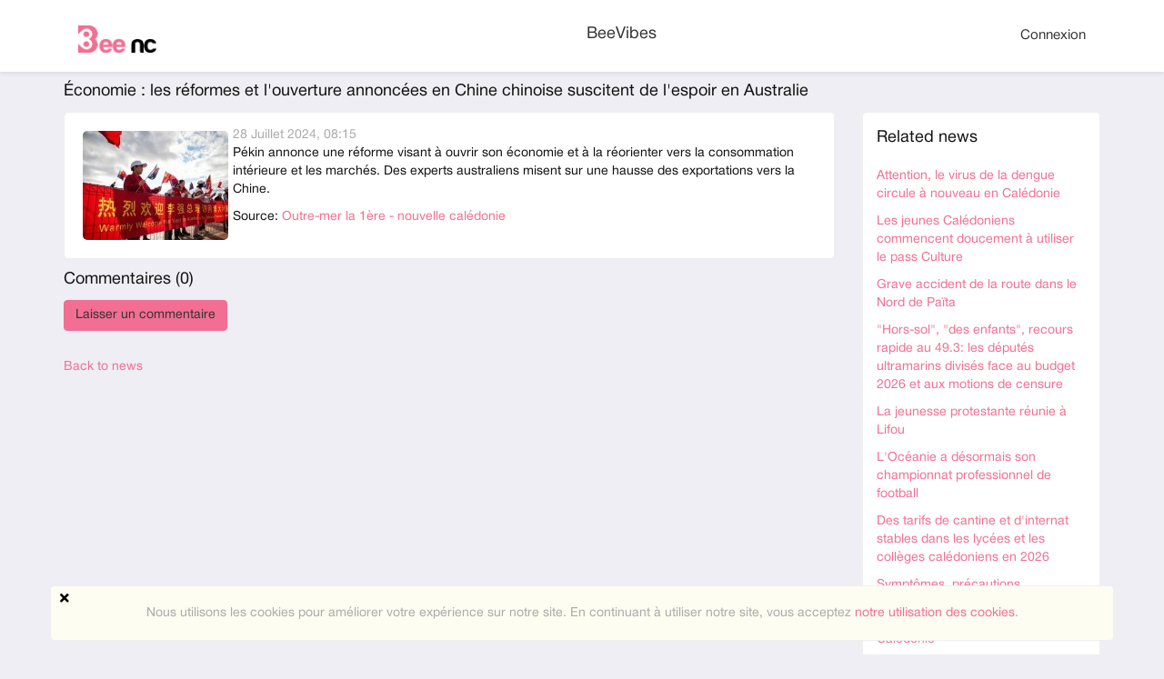

--- FILE ---
content_type: text/html; charset=utf-8
request_url: https://bee.nc/news/view/7359
body_size: 9897
content:
    <!DOCTYPE html>
    <html dir="ltr" lang="fr">
        <head>
            <meta http-equiv="X-UA-Compatible" content="IE=edge,chrome=1">
            <meta name="viewport" content="width=device-width, initial-scale=1">
            <meta http-equiv="Content-Type" content="text/html; charset=UTF-8">
            <meta http-equiv="expires" content="0">
            <meta http-equiv="pragma" content="no-cache">
            <meta name="revisit-after" content="3 days">
            <meta name="robots" content="all">
            <link rel="shortcut icon" href="/application/views/flatty/img/favicon/favicon.ico">
<link rel="apple-touch-icon" sizes="180x180" href="/application/views/flatty/img/favicon/apple-touch-icon.png">
<link rel="icon" type="image/png" sizes="32x32" href="/application/views/flatty/img/favicon/favicon-32x32.png">
<link rel="icon" type="image/png" sizes="16x16" href="/application/views/flatty/img/favicon/favicon-16x16.png">
<link rel="manifest" href="/application/views/flatty/img/favicon/manifest.json">
<link rel="mask-icon" href="/application/views/flatty/img/favicon/safari-pinned-tab.svg" color="#5bbad5">
<meta name="msapplication-config" content="/application/views/flatty/img/favicon/browserconfig.xml">
<meta name="theme-color" content="#ffffff">        
          <title>Économie : les réformes et l'ouverture annoncées en Chine chinoise suscitent de l'espoir en Australie</title>
            <meta name="Description" content="">
    <meta name="Keywords" content="">
 <meta property="og:url" content="https://bee.nc/news/view/7359">
   <meta property="og:image" content="https://bee.nc/uploads/news-logo/2024/07/28/7359/big-00306e118a.jpg">
   <meta property="og:site_name" content="bee.nc/">
<link rel="alternate" href="https://bee.nc/en/news/view/7359"  hreflang="en">
<link rel="alternate" href="https://bee.nc/ru/news/view/7359"  hreflang="ru">

        <script>
            var site_rtl_settings = 'ltr';
            var is_pjax = parseInt('0');
            var js_events = false;
            var id_user = 0;
            var auth_type = 'guest';
            var is_webpack = true;
        </script>

                    <link rel="stylesheet" href="/application/views/flatty/css/bootstrap-ltr.css">
                        <link href="https://bee.nc/application/views/flatty/sets/default/css/style-ltr.css?1731226602" rel="stylesheet" type="text/css" media="screen">

            <script>
              var site_url = 'https://bee.nc/';
              var base_url = 'https://bee.nc/';
              var site_root = '/';
              var theme = 'flatty';
              var img_folder = 'application/views/flatty/img/';
              var site_error_position = 'center';
              var use_pjax = parseInt('1');
              var pjax_container = '#pjaxcontainer';
              var vcSoundContext, vcSource, vcBuffer, vcConnect, vcLastId = 0;
              try {
                  vcSoundContext = new (AudioContext || webkitAudioContext)();
              } catch (e) {}
            </script>

            			
			<!-- Matomo -->
<script>
  var _paq = window._paq = window._paq || [];
  /* tracker methods like "setCustomDimension" should be called before "trackPageView" */
  _paq.push(['trackPageView']);
  _paq.push(['enableLinkTracking']);
  (function() {
    var u="https://analytics.la-ruche.nc/";
    _paq.push(['setTrackerUrl', u+'matomo.php']);
    _paq.push(['setSiteId', '4']);
    var d=document, g=d.createElement('script'), s=d.getElementsByTagName('script')[0];
    g.async=true; g.src=u+'matomo.js'; s.parentNode.insertBefore(g,s);
  })();
</script>
<!-- End Matomo Code -->

			
        </head>
        <body class="mod-inner">
                            <script type="text/javascript" src="https://bee.nc/temp/dist/npm.jquery-ui.8e3ea665811fb23c562e.js"></script><script type="text/javascript" src="https://bee.nc/temp/dist/npm.fortawesome.d284712e875106153462.js"></script><script type="text/javascript" src="https://bee.nc/temp/dist/npm.bootstrap.c16f7ae20d8d1268966c.js"></script><script type="text/javascript" src="https://bee.nc/temp/dist/npm.jquery.8d95679caf50306f1959.js"></script><script type="text/javascript" src="https://bee.nc/temp/dist/npm.jquery-pjax.2b2c2247330667d30510.js"></script><script type="text/javascript" src="https://bee.nc/temp/dist/607.1af0cfc90416988baab2.js"></script><script type="text/javascript" src="https://bee.nc/temp/dist/main.2c277e3128c952f20c53.js"></script>                        <script src="/application/js/datepicker-langs/jquery.ui.datepicker-fr.js"></script>
            

<script type="text/javascript">
    var analyticsEvents = {};
    
    function sendAnalyticsF(event, category, type) {
        if (typeof analyticsEvents[category] === 'undefined') {
            return;
        }
        
        for (var i in analyticsEvents[category]) {
            if (analyticsEvents[category][i] != event) {
                continue;
            }
        
            if (typeof amplitude === 'object') {
                amplitude.logEvent(event);
            }
            
            if (typeof mixpanel === 'object') {
                mixpanel.track(event);
            }
    
            if (typeof ga === 'function') {
                ga('send', 'event', category, event, type);
            }
            
            break;
        }
    }
    
    var profiles = ["admin_extended","user_extended"];
    
    for (var i in profiles) {
        $.getJSON('/analytics/' + profiles[i] + '.json', {}, function(resp) {
            $.extend(true, analyticsEvents, resp);
        });
    }    
</script>

            <style>
    .page_overflow {
        overflow: hidden
    }
    .preloader_page {
        position: fixed;
        display: flex;
        justify-content: center;
        align-items: center;
        left: 0;
        right: 0;
        top: 0;
        bottom: 0;
        background: rgba(255, 255, 255, 1);
        z-index: 100000;
    }
    .preloader_page.page_loaded {
        display: none;
    }
    .preloader_page .indicator-logo {
        animation: pulse 2s infinite;
    }
    @keyframes pulse {
        0% {
            transform: scale(1);
        }
        30% {
            transform: scale(1.25);
        }
        40% {
            transform: scale(1);
        }
        50% {
            transform: scale(1.3);
        }
        100% {
            transform: scale(1);
        }
    }
</style>
<div class="preloader_page">
    <svg id="Layer_1" class="indicator-logo" xmlns="http://www.w3.org/2000/svg"
         xmlns:xlink="http://www.w3.org/1999/xlink" xml:space="preserve" version="1.1" x="0px" y="0px" width="80px"
         height="80px" viewBox="0 0 800 800" enable-background="new 0 0 800 800">
                <g>
                    <animateTransform attributeName="transform" type="scale" repeatCount="indefinite" begin="0s"
                                      dur="0.8s" values="1; 1.2; 1; 1" keyTimes="0; 0.1; 0.6; 1"/>
                    <g>
                        <animateTransform attributeName="transform" type="translate" repeatCount="indefinite" begin="0s"
                                          dur="0.8s" values="70 70; 0 0; 70 70; 70 70" keyTimes="0; 0.1; 0.6; 1"/>
                        <path fill="#F06078"
                              d="M475.648,2.081c-52.68,0-103.021,22.231-136.405,55.615c-2.162,2.159-5.972,6.415-5.972,6.415 s-3.273-2.758-7.25-6.73C291.177,22.536,241.996,2.297,191.514,2.297c-46.279,0-93.654,17.022-132.035,55.403 c-80.255,80.251-66.556,200.905-0.345,267.112c66.211,66.215,274.107,274.085,274.107,274.085s211.262-211.572,273.395-273.713 c62.133-62.133,85.343-182.248,0-267.594C567.326,18.283,520.634,2.077,475.648,2.081"/>
                    </g>
                </g>
            </svg>
</div>
<script>
    $(function() {
        $('.preloader_page').addClass('page_loaded');
        $('body').removeClass('page_overflow');
    });
</script>

                                                <script>
	$(function(){
		var data = {"can_like":false,"like_title":"Like"};
		loadScripts(
			'https://bee.nc/application/modules/likes/js/../views/flatty/js/likes.js',
			function(){
				likes = new Likes({
					siteUrl: site_url,
					likeTitle: data.like_title,
					canLike: data.can_like
				});
			},
			'',
			{async: true}
		);
	});
</script>
            <div class="audio-player">
    <div class="audio-wide-block">
        <div id="timeline_wide" class="timeline_wide">
                <div id="playhead_wide" class="playhead"></div>
                <span id="playhead-ball" class="playhead-ball hide"></span>
        </div>
        <div class="audio-content">
                <div class="left-control-panel">
                        <div class="control-button prev-track"><i class="fa fa-angle-double-left fa-lg"></i></div>
                        <div class="control-button play-track" id="play_wide"><i class="fa fa-play fa-lg"></i></div>
                        <div class="control-button next-track"><i class="fa fa-angle-double-right fa-lg"></i></div>
                        <div id="audioname_wide" class="audio-name" ></div>
                        <div class="clr"></div>
                </div>

                <div class="right-control-panel">
                        <div class="audio-repeat-track fright">
                            <span class="repeat-track-option active" value="">
                                <i class="fa fa-arrow-right"></i>
                                <p class="repeat-option-tip">Repeat off</p>
                            </span>
                            <span class="repeat-track-option" value="one">
                                1 <i class="fas fa-redo"></i>
                                <p class="repeat-option-tip">Repeat one</p>
                            </span>
                            <span class="repeat-track-option" value="all">
                                all <i class="fas fa-redo"></i>
                                <p class="repeat-option-tip">Repeat all</p>
                            </span>
                        </div>
                        <a href="#" id="remove_wide" class="control-button delete-media remove-audio hide"><i class="fa fa-times fa-lg"></i></a>
                        <div class="control-button volume-track"><i class="fa fa-volume-up fa-lg"></i></div>
                        <div id="duration_wide" class="duration-time"></div>
                        <div class="clr"></div>
                </div>

                <div class="current-track"></div>

                <div class="clr"></div>
        </div>
    </div>
</div>
<script>
   $(function(){
         loadScripts(
                "https://bee.nc/application/modules/audio_uploads/js/audio.js",
                function(){
                        audio_object = new audio({
                            siteUrl: site_url,
                            themeType:'flatty'
                        });
                 },
                '',
                {async: true}
        );
   });
</script>

                                                    <div id="pjaxcontainer" class="pjaxcontainer">
                        <div class="pjaxcontainer-inner">
                <script type="text/javascript">
                    $.pjax.defaults.version = 'default';
                </script>
                                    <script>
    var banners;
    $(function () {
        loadScripts(
                "https://bee.nc/application/modules/banners/js/../views/flatty/js/banners.js",
                function () {
                    banners = new Banners;
                },
                'banners'
                );
    });
</script>
                                <div id="error_block"></div>
                <div id="info_block"></div>
                <div id="success_block"></div>
                                    <nav class="navbar navbar-flatty">
    <div class="container-fluid">
        <!-- Brand and toggle get grouped for better mobile display -->
        <div class="navbar-header">
                            <a class="navbar-brand logo" href="https://bee.nc/" data-action="domains-selector">
                <img src="/application/views/flatty/logo/1/mini_logo_fr.png?1661324550"
                alt="Faites de nouvelles rencontres en Nouvelle-Calédonie"
                width="86"
                height="30" id="logo">
                </a>
                        <div class="navbar-ava-xs">  <a href="javascript:void(0);" id="ajax_login_link" class="top-menu-item">
    Connexion  </a>
  <script>
    $(function () {
      loadScripts(
        ["https://bee.nc/application/modules/users/js/users-auth.js"],
        function () {
          usersAuth = new UsersAuth({
            siteUrl: site_url
          });
        },
        ['usersAuth'],
        {async: true}
      );
    });
  </script>
</div>
            <button type="button" class="navbar-toggle collapsed" id="mobile-menu-button"
                data-toggle="collapse" data-target="#main-menu" aria-expanded="false">
                <span class="badge hide"></span>
            </button>
        </div>

        <!-- Collect the nav links, forms, and other content for toggling -->
        <div class="collapse navbar-collapse header-navigation" id="main-menu">
            <ul class="nav navbar-nav hidden-xs  navbar-main_menu">

                <a class="navbar-brand logo" href="https://bee.nc/" data-action="domains-selector">BeeVibes</a>

                <li><menu id="users-alerts-menu_links" class="menu-alerts"> 
    </menu>
<script type="text/javascript">
$(function () {
    loadScripts(
        "/application/modules/users/js/top-menu.js",
        function () {
            top_menu = new topMenu({
                siteUrl: site_url,
                parent: '.menu-alerts-item',
                summandsParent: '.menu-alerts-more-item'
            });
        },
        ['top_menu'],
        {async: false}
    );
});
</script></li>
            </ul>
            <ul class="nav navbar-nav visible-xs-block">
                <li><menu id="users-alerts-menu_links" class="menu-alerts">
    </menu>
<script type="text/javascript">
$(function () {
    loadScripts(
            "/application/modules/users/js/top-menu.js",
            function () {
                new topMenu({
                    siteUrl: site_url,
                    parent: '.menu-alerts-item',
                    summandsParent: '.menu-alerts-more-item'
                });
            }
    );

});
</script>
</li>
                                <li>
                                    </li>
                <li>
                                    </li>
            </ul>
        </div>
        <ul class="nav navbar-nav navbar-right hidden-xs">
            <li><menu id="users-alerts-menu" class="menu-alerts">
    </menu>
<script type="text/javascript">
$(function () {
    loadScripts(
            "/application/modules/users/js/top-menu.js",
            function () {
                top_menu = new topMenu({
                    siteUrl: site_url,
                    parent: '.menu-alerts-item',
                    summandsParent: '.menu-alerts-more-item'
                });
            },
            ['top_menu'],
            {async: false}
    );
    $('#menu_users_alerts_top .menu-alerts-more').off().on('click', function() {
        sendAnalytics('dp_user_h_notify_people', 'h', 'notify_people');    });
});
</script>
</li>
            <li>
                  <a href="javascript:void(0);" id="ajax_login_link" class="top-menu-item">
    Connexion  </a>
  <script>
    $(function () {
      loadScripts(
        ["https://bee.nc/application/modules/users/js/users-auth.js"],
        function () {
          usersAuth = new UsersAuth({
            siteUrl: site_url
          });
        },
        ['usersAuth'],
        {async: true}
      );
    });
  </script>
            </li>
        </ul>
        <!-- /.navbar-collapse -->
    </div>
    <!-- /.container-fluid -->
</nav>
                                            <div class="pre-main-inner-content">
                                                                                                                </div>
                                                                    <div class="main-inner-content">
                    <div data-role="page" id="main_page">
                        <div class="container">
                                                        <div class="row">
                                <div class="col-xs-12">
                                                                                                                                                                                </div>
                                                            </div>
                                                        <div class="row row-content">
                                <div class="col-xs-12 static-alert-block" id="static-alert-block"></div>

                <script type="text/template" id="twilioRoomContainer">
    <div class="twilio-room_container" style="display:none">
        <div class="modal-body twilio-room">
            <div class="twilio_partner"></div>
            <div class="local-media-tw"></div>
            <div class="twilio_user_info_top">
                <div class="twilio-room_user_info"></div>
            </div>
            <div class="connect-tw" ></div>
            <div class="twilio-room_user">
                                <div class="twilio-room_user_time hide">
                    <span class="twilio-room_user_time-text">Time of call</span>
                    <span class="twilio-room_user_time-counter"></span>
                </div>
            </div>
            <div class="twilio-room_control">
                <div class="twilio-camera-switcher">
                    <?xml version="1.0" encoding="utf-8"?>
                    <!-- Generator: Adobe Illustrator 23.0.2, SVG Export Plug-In . SVG Version: 6.00 Build 0)  -->
                    <svg version="1.1" xmlns="http://www.w3.org/2000/svg" xmlns:xlink="http://www.w3.org/1999/xlink" x="0px" y="0px"
                         viewBox="0 0 100 100" style="enable-background:new 0 0 100 100;" xml:space="preserve">
                        <path d="M90,46c-0.1-0.9-0.8-1.5-1.7-1.4c-0.9,0.1-1.5,0.8-1.4,1.7c0.1,1,0.1,2,0.1,3C87,67.4,72.4,82,54.5,82
                            c-8.7,0-16.8-3.4-23-9.6c-0.6-0.6-1.6-0.6-2.2,0c-0.6,0.6-0.6,1.6,0,2.2c6.7,6.8,15.7,10.5,25.2,10.5c19.6,0,35.6-16,35.6-35.7
                            C90.1,48.3,90.1,47.1,90,46z"/>
                        <path d="M35.2,45.1c-0.6-0.6-1.6-0.6-2.2,0L22.2,55.5c-0.3-1.9-0.5-3.9-0.5-5.8c0-17.9,14.6-32.5,32.5-32.5c8.7,0,16.8,3.4,23,9.5
                            c0.6,0.6,1.6,0.6,2.2,0c0.6-0.6,0.6-1.6,0-2.2C72.6,17.7,63.6,14,54.1,14c-19.6,0-35.6,16-35.6,35.6c0,1.6,0.1,3.1,0.3,4.7
                            l-9.6-9.2c-0.6-0.6-1.6-0.6-2.2,0c-0.6,0.6-0.6,1.6,0,2.2l13,12.5c0.3,0.3,0.7,0.4,1.1,0.4s0.8-0.1,1.1-0.4l13-12.5
                            C35.8,46.7,35.8,45.7,35.2,45.1z"/>
                    </svg>

                </div>
                <div class="twilio_close">
                    <?xml version="1.0" encoding="utf-8"?>
                    <!-- Generator: Adobe Illustrator 23.0.2, SVG Export Plug-In . SVG Version: 6.00 Build 0)  -->
                    <svg version="1.1" xmlns="http://www.w3.org/2000/svg" xmlns:xlink="http://www.w3.org/1999/xlink" x="0px" y="0px"
                         viewBox="0 0 100 100" style="enable-background:new 0 0 100 100;" xml:space="preserve">

                        <path d="M25,31.8c-4.2,2.4-7.4,5.3-9.5,8.6c-1.7,2.8-2.6,5.8-2.6,9L13,61c0,0.4,0.2,0.8,0.5,1.1c0.3,0.3,0.7,0.5,1.1,0.5l16.5,0
                            c0.4,0,0.8-0.2,1.1-0.5c0.3-0.3,0.5-0.7,0.5-1.1l0-11.8c0-1.8,0.8-3.7,2.1-5.1c1.4-1.4,3.2-2.2,4.9-2.2l21.8,0
                            c3.8,0,6.8,3.1,6.8,6.8c0,0,0,0,0,0l0,12.3c0,0.9,0.7,1.6,1.6,1.6l16.5,0c0.9,0,1.6-0.7,1.6-1.6l0-12.3
                            c0-13.7-14.1-23.2-37.4-23.2C40,25.5,32.2,27.7,25,31.8z M84.8,48.8l0,10.7l-13.3,0l0-10.7c0,0,0,0,0,0c0-5.5-4.5-10-10-10
                            l-21.8,0c-2.6,0-5.3,1.2-7.2,3.2c-1.9,2-3,4.6-3,7.3l0,10.2l-13.3,0l0-10.1c0-7.4,5.7-12.1,10.4-14.7c6.7-3.7,13.9-5.8,24-5.8
                            C72,28.7,84.8,37,84.8,48.8z"/>

                        <path d="M49.3,74.4c0.3,0.3,0.7,0.5,1.1,0.5c0.4,0,0.8-0.2,1.1-0.5l7-7c0.6-0.6,0.6-1.6,0-2.3c-0.6-0.6-1.6-0.6-2.3,0l-4.3,4.3
                                v-14c0-0.9-0.7-1.6-1.6-1.6c-0.9,0-1.6,0.7-1.6,1.6v14l-4.2-4.2c-0.6-0.6-1.6-0.6-2.3,0c-0.6,0.6-0.6,1.6,0,2.3L49.3,74.4z"/>

                </svg>
                </div>
                <div class="twilio-room_control_left">
                    <div class="twilio-camera-off">
                        <?xml version="1.0" encoding="utf-8"?>
                        <!-- Generator: Adobe Illustrator 23.0.2, SVG Export Plug-In . SVG Version: 6.00 Build 0)  -->
                        <svg version="1.1" xmlns="http://www.w3.org/2000/svg" xmlns:xlink="http://www.w3.org/1999/xlink" x="0px" y="0px"
                             viewBox="0 0 100 100" style="enable-background:new 0 0 100 100;" xml:space="preserve">
                                <path d="M9.4,59.8h7v7.7c0,0.8,0.6,1.4,1.4,1.4h53.3c0.8,0,1.4-0.6,1.4-1.4v-12L90,63c0.4,0.2,1,0.2,1.4-0.1
                                    c0.4-0.3,0.6-0.7,0.6-1.2V38.2c0-0.5-0.2-0.9-0.6-1.2c-0.2-0.2-0.5-0.2-0.8-0.2c-0.2,0-0.4,0-0.6,0.1l-17.3,7.6v-12
                                    c0-0.8-0.6-1.4-1.4-1.4H17.9c-0.8,0-1.4,0.6-1.4,1.4v7.7h-7c-0.8,0-1.4,0.6-1.4,1.4v16.8C8,59.1,8.6,59.8,9.4,59.8z M72.7,47.6
                                    l16.4-7.2v19.1l-16.4-7.2c0,0,0,0-0.1,0L72.7,47.6C72.7,47.6,72.7,47.6,72.7,47.6z M19.3,33.8h50.5V66H19.3v-7.7V41.5V33.8z
                                     M10.9,43h5.6v13.9h-5.6V43z"/>
                            <line class="line-off" x1="30%" y1="75%" x2="70%" y2="22%" stroke="red" style="stroke-width: 4px;stroke-width: 4px;stroke:#f9f9f9;fill: none; display: none"></line>
                            </svg>
                    </div>
                    <div class="twilio-mute-switcher">
                        <?xml version="1.0" encoding="utf-8"?>
                        <!-- Generator: Adobe Illustrator 23.0.2, SVG Export Plug-In . SVG Version: 6.00 Build 0)  -->
                        <svg version="1.1" xmlns="http://www.w3.org/2000/svg" xmlns:xlink="http://www.w3.org/1999/xlink" x="0px" y="0px"
                             viewBox="0 0 100 100" style="enable-background:new 0 0 100 100;" xml:space="preserve">
                        <path d="M49.7,62.8c7.5,0,13.7-6.1,13.7-13.7V34.5c0-7.5-6.1-13.7-13.7-13.7S36,26.9,36,34.5v14.6C36,56.6,42.1,62.8,49.7,62.8z
                            M38.9,34.5c0-5.9,4.8-10.8,10.8-10.8s10.8,4.8,10.8,10.8v14.6c0,5.9-4.8,10.8-10.8,10.8S38.9,55,38.9,49.1V34.5z"/>
                        <path d="M69.5,55.4v-7c0-0.8-0.6-1.4-1.4-1.4s-1.4,0.6-1.4,1.4v7c0,10.2-13.2,12.5-16.9,12.5s-16.9-2.3-16.9-12.5v-7
                            c0-0.8-0.6-1.4-1.4-1.4s-1.4,0.6-1.4,1.4v7c0,11.3,11.6,14.7,18.4,15.3V76H30.8c-0.8,0-1.4,0.6-1.4,1.4c0,0.8,0.6,1.4,1.4,1.4
                            h37.8c0.8,0,1.4-0.6,1.4-1.4c0-0.8-0.6-1.4-1.4-1.4H51.1v-5.3C57.9,70.1,69.5,66.7,69.5,55.4z"/>
                            <line class="line-off" x1="33%" y1="70%" x2="70%" y2="20%" stroke="red" style="stroke-width: 4px;stroke-width: 4px;stroke:#f9f9f9;fill: none; display: none"></line>
                    </svg>
                    </div>
                </div>
            </div>
        </div>
    </div>
</script>

<script type="text/template" id="callingIndicator">
    <div class="menu-video-item menu-item no-notifications" data-toggle="tooltip" data-placement="bottom" data-original-title="Incoming call">
        <a id="menu-video-more" href="" class="uam-top menu-video-more" data-target="#" data-toggle="dropdown" aria-haspopup="true" role="button" aria-expanded="false" data-pjax="0">
            <i class="fas fa-video fa-lg item"><div class="pulsar-icon"></div></i>
            <span class="badge sum"></span>
            </a>
        <div class="menu-video-more dropdown-menu" role="menu" aria-labelledby="menu-video-more">
            <div class="menu-alerts-more-triangle"></div>
            <div class="summand new_video"></div>
            <div class="menu-alerts-more-items"></div>
            <div class="menu-alerts-more-item menu-video-view-all clearfix tac"></div>
        </div>
    </div>
</script>

<script type="text/template" id="callingToPartner">
    <div>
        <div class="message-top">
            <a href="#" id="messageImage">
                <img id="partnerthumbs" style="margin-bottom: 10px;" src="">
            </a>
            <div class="message-top-text">
                <span class="partner_name"></span>
                <div class="partner_year"> <span class="partner_year_numb"></span>&nbsp;years old</div>
            </div>
        </div>
        <div class="message-body">
            <div class="alert-twilio-btn-box">
                <svg class="accept-chat" version="1.1" xmlns="http://www.w3.org/2000/svg" xmlns:xlink="http://www.w3.org/1999/xlink" x="0px" y="0px"
                     viewBox="0 0 100 100" style="enable-background:new 0 0 100 100;" xml:space="preserve">
                        <path d="M52.2,83.8c4.7,1.3,9,1.5,12.7,0.6c3.2-0.7,5.9-2.3,8.2-4.5l8.3-8.3c0.3-0.3,0.5-0.7,0.5-1.1c0-0.4-0.2-0.8-0.5-1.1
                            L69.8,57.7c-0.3-0.3-0.7-0.5-1.1-0.5c-0.4,0-0.8,0.2-1.1,0.5l-8.4,8.4c-1.3,1.3-3.1,2-5.1,2.1c-2,0-3.8-0.7-5-1.9L33.6,50.8
                            c-2.7-2.7-2.7-7,0-9.7c0,0,0,0,0,0l8.7-8.7c0.6-0.6,0.6-1.6,0-2.3L30.6,18.6C30,18,29,18,28.4,18.6l-8.7,8.7
                            c-9.7,9.7-6.4,26.4,10,42.8C37.2,77.6,44.3,81.5,52.2,83.8z M22,29.5l7.5-7.5l9.4,9.4l-7.5,7.5c0,0,0,0,0,0
                            c-3.9,3.9-3.9,10.2,0,14.2l15.4,15.4c1.9,1.9,4.5,2.9,7.4,2.9c2.8,0,5.4-1.1,7.3-3l7.2-7.2l9.4,9.4l-7.2,7.2
                            c-5.2,5.2-12.6,4.6-17.8,3.1C45.6,78.6,39.1,75,32,67.8C16.9,52.7,13.6,37.8,22,29.5z"/>

                                    <path d="M64.8,42.9c-0.1-4.9-3.9-8.7-8.8-8.9c-2.3-0.1-2.3,3.5,0,3.6c3,0.1,5.2,2.4,5.3,5.3C61.3,45.1,64.9,45.1,64.8,42.9
                            L64.8,42.9z"/>
                                    <path d="M75.9,43.3c-0.3-11.3-9-20-20.3-20.3c-2.3-0.1-2.3,3.5,0,3.6c9.3,0.3,16.5,7.5,16.7,16.8C72.4,45.6,75.9,45.6,75.9,43.3
                            L75.9,43.3z"/>
                                    <path d="M84.7,41.5c-0.4-15.2-12.1-27-27.3-27.5c-2.3-0.1-2.3,3.5,0,3.6C70.6,18,80.8,28.2,81.2,41.5
                            C81.2,43.8,84.8,43.8,84.7,41.5L84.7,41.5z"/>
                </svg>
                <?xml version="1.0" encoding="utf-8"?>
                <svg class="decline-chat" version="1.1" xmlns="http://www.w3.org/2000/svg" xmlns:xlink="http://www.w3.org/1999/xlink" x="0px" y="0px"
                     viewBox="0 0 100 100" style="enable-background:new 0 0 100 100;" xml:space="preserve">

                        <path d="M25,31.8c-4.2,2.4-7.4,5.3-9.5,8.6c-1.7,2.8-2.6,5.8-2.6,9L13,61c0,0.4,0.2,0.8,0.5,1.1c0.3,0.3,0.7,0.5,1.1,0.5l16.5,0
                            c0.4,0,0.8-0.2,1.1-0.5c0.3-0.3,0.5-0.7,0.5-1.1l0-11.8c0-1.8,0.8-3.7,2.1-5.1c1.4-1.4,3.2-2.2,4.9-2.2l21.8,0
                            c3.8,0,6.8,3.1,6.8,6.8c0,0,0,0,0,0l0,12.3c0,0.9,0.7,1.6,1.6,1.6l16.5,0c0.9,0,1.6-0.7,1.6-1.6l0-12.3
                            c0-13.7-14.1-23.2-37.4-23.2C40,25.5,32.2,27.7,25,31.8z M84.8,48.8l0,10.7l-13.3,0l0-10.7c0,0,0,0,0,0c0-5.5-4.5-10-10-10
                            l-21.8,0c-2.6,0-5.3,1.2-7.2,3.2c-1.9,2-3,4.6-3,7.3l0,10.2l-13.3,0l0-10.1c0-7.4,5.7-12.1,10.4-14.7c6.7-3.7,13.9-5.8,24-5.8
                            C72,28.7,84.8,37,84.8,48.8z"/>

                    <path d="M49.3,74.4c0.3,0.3,0.7,0.5,1.1,0.5c0.4,0,0.8-0.2,1.1-0.5l7-7c0.6-0.6,0.6-1.6,0-2.3c-0.6-0.6-1.6-0.6-2.3,0l-4.3,4.3
                                v-14c0-0.9-0.7-1.6-1.6-1.6c-0.9,0-1.6,0.7-1.6,1.6v14l-4.2-4.2c-0.6-0.6-1.6-0.6-2.3,0c-0.6,0.6-0.6,1.6,0,2.3L49.3,74.4z"/>

                </svg>

            </div>
        </div>
    </div>
</script>

<script src="//sdk.twilio.com/js/video/releases/2.21.0/twilio-video.min.js"></script>
<div class="news-content clearfix">
        <div class="search-header">
            <div class="title col-xs-12 col-sm-6 col-md-9 col-lg-9">
                Économie : les réformes et l'ouverture annoncées en Chine chinoise suscitent de l'espoir en Australie            </div>
        </div>
        <div class="col-xs-12 col-sm-12 col-md-9 col-lg-9">
            <div class="news news-item">
                                                                                    <img src="https://bee.nc/uploads/news-logo/2024/07/28/7359/big-00306e118a.jpg" align="left" hspace="5" vspace="5" class="img-rounded" alt="Photo #7359" title="Photo #7359" />
                                                    <span class="date">
                    28 Juillet 2024, 08:15                </span><br>

                                    <span class="annotation">Pékin annonce une réforme visant à ouvrir son économie et à la réorienter vers la consommation intérieure et les marchés. Des experts australiens misent sur une hausse des exportations vers la Chine.</span><br>
                                                <div class="mt10 clearfix">
                    <div class="links fleft">
                                                    Source:
                            <a href="https://la1ere.francetvinfo.fr/nouvellecaledonie/economie-les-reformes-et-l-ouverture-annoncees-en-chine-chinoise-suscitent-de-l-espoir-en-australie-1509041.html">Outre-mer la 1ère - nouvelle calédonie</a>
                                            </div>
                </div>
            </div>
                        <div class="show-comments-block">
                
                                                                                                                                                                                                            <div class="comments" id="comments_news_7359">
                                                                                                            <script>
                                                                                                                $(function () {
                                                                                                                    loadScripts(
                                                                                                                            "https://bee.nc/application/modules/comments/js/comments.js",
                                                                                                                            function () {
                                                                                                                                comments = new Comments({
                                                                                                                                    siteUrl: site_url,
                                                                                                                                    lng: $.parseJSON('\u007B\u0022error\u0022\u003A\u0022Erreur\u0022,\u0022error_comment_text\u0022\u003A\u0022Ajouter\u0020le\u0020texte\u0022,\u0022error_user_name\u0022\u003A\u0022Entrez\u0020votre\u0020nom\u0022,\u0022added\u0022\u003A\u0022Commentaire\u0020ajout\\u00e9\u0020avec\u0020succ\\u00e8s\u0022,\u0022added_moderation\u0022\u003A\u0022Commentaire\u0020ajout\\u00e9\u0020avec\u0020succ\\u00e8s\u0020et\u0020en\u0020attente\u0020d\u0027approbation\u0020de\u0020l\u0027administrateur\u0022,\u0022deleted\u0022\u003A\u0022Commentaire\u0020supprim\\u00e9\u0020avec\u0020succ\\u00e8s\u0022\u007D'),
                                                                                                                                                                                                                                                    });
                                                                                                                                },
                                                                                                                                'comments',
                                                                                                                                {async: false, cache: false}
                                                                                                                        );
                                                                                                                    });
                                                                                                                </script>

                                                                                                                                                              <div id="comments_form_cont_news_7359"
                                               class="form_wrapper comments-form-wrapper" gid="news" id_obj="7359">
                                                                                                <div class="search-header">
                                                      <div class="title">Commentaires (<span class="counter">0</span>)</div>
                                                  </div>
                                                  <div class="commets-form pb10">
                                                      <input id="show-comments-form" class="btn btn-primary" type="button" value="Laisser un commentaire" onclick="
                                                              error_object.show_error_block('ajax_login_link', 'error');event.preventDefault();">
                                                  </div>
                                              
                                                                                                <div id="comments_slider_news_7359" class="comments_slider">
                                                                                                    
                                                                                                    <div id="comments_cont_news_7359" class="comments_wrapper">
                                                                                                                                                                                                            </div>
                                                                                                                                                                                                    </div>
                                                                                            </div>
                                                                                                                                                                                            
                                                                                                            </div>
                                                                                                                      </div>
            <div class="fleft mtb20">
                <a href="https://bee.nc/news/index">
                    Back to news                </a>
            </div>
        </div>
        <div class="col-xs-12 col-sm-12 col-md-3 col-lg-3">
                <div class="news-related">
    <div class="search-header">
        <div class="title">
            Related news        </div>
    </div>
            <div class="mt10">
            <a href="https://bee.nc/news/view/12331">Attention, le virus de la dengue circule à nouveau en Calédonie</a>
        </div>
            <div class="mt10">
            <a href="https://bee.nc/news/view/12330">Les jeunes Calédoniens commencent doucement à utiliser le pass Culture</a>
        </div>
            <div class="mt10">
            <a href="https://bee.nc/news/view/12329">Grave accident de la route dans le Nord de Païta</a>
        </div>
            <div class="mt10">
            <a href="https://bee.nc/news/view/12328">"Hors-sol", "des enfants", recours rapide au 49.3: les députés ultramarins divisés face au budget 2026 et aux motions de censure</a>
        </div>
            <div class="mt10">
            <a href="https://bee.nc/news/view/12327">La jeunesse protestante réunie à Lifou</a>
        </div>
            <div class="mt10">
            <a href="https://bee.nc/news/view/12326">L'Océanie a désormais son championnat professionnel de football</a>
        </div>
            <div class="mt10">
            <a href="https://bee.nc/news/view/12325">Des tarifs de cantine et d'internat stables dans les lycées et les collèges calédoniens en 2026</a>
        </div>
            <div class="mt10">
            <a href="https://bee.nc/news/view/12324">Symptômes, précautions, précédents… Ce qu'il faut savoir pour se prémunir de la dengue en Calédonie</a>
        </div>
            <div class="mt10">
            <a href="https://bee.nc/news/view/12323">Emmanuel Macron veut "avancer" malgré l'absence du FLNKS à sa réunion de vendredi sur l'avenir institutionnel de la Nouvelle-Calédonie</a>
        </div>
            <div class="mt10">
            <a href="https://bee.nc/news/view/12322">Les professionnels calédoniens du BTP  entre inquiétude et espoir</a>
        </div>
    </div>
                <div class="mt10">
                                                        </div>
        </div>
</div>


<div class="clr"></div>

                        </div>
                    </div>
                </div>
                                            	<div class="mod-cookie-policy" id="cookie_policy_block">
    <div class="container">
       <div class="row">
            <p>Nous utilisons les cookies pour améliorer votre expérience sur notre site. En continuant à utiliser notre site, vous acceptez <a href="			" id="cookie_policy_link">notre utilisation des cookies</a>.</p>
            <a href="javascript:void(0);" class="close-btn-cookie" id="cookie_policy_close"><i class="fa fa-times"></i></a>
        </div>
    </div>
</div>
<script>
	$(function(){
		loadScripts(
            "https://bee.nc/application/modules/cookie_policy/js/cookie_policy.js",
            function(){
                cookie_poilicy = new cookiePolicy({
                    siteUrl: '/',
                    domain: 'bee.nc',
                    path: '/',
                });
            },
            'cookie_poilicy',
            {async: false}
        );
	});
</script>
                <div class="logo-mobile-version"></div>
            
            </div>
        </div>
                        <footer>
                        <div class="container-fluid" id="footer_banner">
                <div class="row">
                    <div class="col-xs-12 col-md-12">
                        <ul class="footer-banners">
                                                    </ul>
                    </div>
                </div>
            </div>

            <div class="container-fluid" id="footer_languages">
                <div class="row">
                    <div class="col-md-12">
                        <ul class="footer-languages">
                                                    </ul>
                    </div>
                </div>
            </div>
            <div class="container-fluid" id="footer_languages">
                <div class="row">
                    <div class="col-md-12">
                        <ul class="footer-languages">
                                                    </ul>
                    </div>
                </div>
            </div>

            <div class="footer-menu">
                <div class="container-fluid" id="footer_menu">
                    <div class="row">
                                    <div class="col-sm-3 col-md-2 footer-menu-column">
                <div class="footer-menu-title-block" data-title="Plus d'informations" data-id="footer-menu-title-0" id="footer-menu-title-0">
                    Plus d'informations
                </div>
                                    <ul class="footer-menu-list-block list-group">
                                                    <li onclick="sendAnalytics('dp_user_f_contact_us', 'f', 'footer-menu-contact-item');" class="footer-menu-list-group-item">
                                <a id="footer_footer-menu-help-item_footer-menu-contact-item" href="https://bee.nc/contact_us/">
                                    <div class="footer-menu-list-group-item-text">
                                        <span class="fm-icon"><i class="fa fa-angle-right"></i></span>
                                        Nous contacter
                                    </div>
                                </a>
                            </li>
                                                    <li onclick="sendAnalytics('', 'f', 'devenirannonceur');" class="footer-menu-list-group-item">
                                <a id="footer_footer-menu-help-item_devenirannonceur" href="https://bee.nc/content/view/annonceur-bee  ">
                                    <div class="footer-menu-list-group-item-text">
                                        <span class="fm-icon"><i class="fa fa-angle-right"></i></span>
                                        Devenir annonceur
                                    </div>
                                </a>
                            </li>
                                                    <li onclick="sendAnalytics('', 'f', 'conseilsdescurit');" class="footer-menu-list-group-item">
                                <a id="footer_footer-menu-help-item_conseilsdescurit" href="https://bee.nc/conseils-de-securite/">
                                    <div class="footer-menu-list-group-item-text">
                                        <span class="fm-icon"><i class="fa fa-angle-right"></i></span>
                                        Conseils de sécurité
                                    </div>
                                </a>
                            </li>
                                            </ul>
                            </div>
                    <div class="col-sm-3 col-md-2 footer-menu-column">
                <div class="footer-menu-title-block" data-title="A propos" data-id="footer-menu-title-1" id="footer-menu-title-1">
                    A propos
                </div>
                                    <ul class="footer-menu-list-block list-group">
                                                    <li onclick="sendAnalytics('dp_user_f_privacy', 'f', 'footer-menu-privacy-item');" class="footer-menu-list-group-item">
                                <a id="footer_footer-menu-policy-item_footer-menu-privacy-item" href="https://bee.nc/politique-de-confidentialite/">
                                    <div class="footer-menu-list-group-item-text">
                                        <span class="fm-icon"><i class="fa fa-angle-right"></i></span>
                                        Politique de confidentialité
                                    </div>
                                </a>
                            </li>
                                                    <li onclick="sendAnalytics('', 'f', 'mentionslgales');" class="footer-menu-list-group-item">
                                <a id="footer_footer-menu-policy-item_mentionslgales" href="https://bee.nc/content/view/mentions-legales  ">
                                    <div class="footer-menu-list-group-item-text">
                                        <span class="fm-icon"><i class="fa fa-angle-right"></i></span>
                                        Mentions légales
                                    </div>
                                </a>
                            </li>
                                                    <li onclick="sendAnalytics('dp_user_f_terms', 'f', 'footer-menu-terms-item');" class="footer-menu-list-group-item">
                                <a id="footer_footer-menu-policy-item_footer-menu-terms-item" href="https://bee.nc/conditions-generales-utilisation/">
                                    <div class="footer-menu-list-group-item-text">
                                        <span class="fm-icon"><i class="fa fa-angle-right"></i></span>
                                        Conditions générales d'utilisation
                                    </div>
                                </a>
                            </li>
                                            </ul>
                            </div>
                                <div class="col-sm-12 col-md-4 mobile_app_links">
                                                    </div>
                    </div>
                </div>
            </div>
            <div class="footer-info">
                <div class="container-fluid" id="footer_info">
                    <div class="row">
                         <div class="col-sm-6 col-md-6"></div>                        <div class="col-sm-6 col-md-6">
                            <div class="copyright">
                                © 2018 - 2025 <a href="https://bee.nc/content/view/mentions-legales">Bee | La Ruche SARL</a>. Tous droits réservés.                            </div>
                        </div>
                    </div>
                </div>
            </div>
                    </footer>
        
        <script>
            $('body').removeClass('index-page site-page')
                     .addClass('site-page mod-inner');
                             $('body').removeClass('mod-likeme mod-likeme-matches').addClass('');
                    </script>

        <script>
          $(function() {
            $('body').removeClass('mod-magazine');
            $('body').addClass('');
            $.datepicker.setDefaults($.datepicker.regional["fr"]);
          });
        </script>

                                        </div>

                	<script sync type="text/javascript" src="https://bee.nc/application/js/emoji-picker/js/config.js"></script>
        	<script sync type="text/javascript" src="https://bee.nc/application/js/emoji-picker/js/util.js"></script>
        	<script sync type="text/javascript" src="https://bee.nc/application/js/emoji-picker/js/jquery.emojiarea.js"></script>
        	<script sync type="text/javascript" src="https://bee.nc/application/js/emoji-picker/js/emoji-picker.js"></script>

                	<script sync type="text/javascript" src="https://bee.nc/application/js/twigjs/twig.js"></script>
        <script src="/application/js/twemoji.min.js"></script>

                
                    <script type="text/javascript" src="https://bee.nc/temp/dist/npm.intl-tel-input.3775bc6a9c58ee3d1ee8.js"></script><script type="text/javascript" src="https://bee.nc/temp/dist/modules.efe7ca7c3014aead298e.js"></script>            <script type="text/javascript" src="https://bee.nc/temp/dist/modules_multi_request.5b0874f05c939e132c6d.js"></script>        
        
        <script type="text/javascript">
          $(function () {
            const messages = {"error":{},"info":{},"success":{},"header":false,"subheader":false,"help":false,"back_link":false};
            new pginfo({'messages': messages});

            alerts = new Alerts({
              alertOkName: "OK",
              alertCancelName: "Annuler",
              alertConfirmClass: "",
            });
            notifications = new Notifications();
          });
        </script>

                        	</body>
</html>


--- FILE ---
content_type: text/html; charset=utf-8
request_url: https://bee.nc/start/ajax_backend/
body_size: 467
content:
{"site_url":"https:\/\/bee.nc\/","site_root":"\/","base_url":"https:\/\/bee.nc\/","general_path_relative":"https:\/\/bee.nc\/application\/views\/","js_folder":"application\/js\/","use_webpack":"1","_LANG":{"id":3,"name":"Fran\u00e7ais","code":"fr","status":1,"rtl":"ltr","is_default":1,"date_created":"2022-06-03 06:16:21"},"DM":"&lrm;","DEMO_MODE":"0","auth_type":false,"date_format_js":{"date_literal":"DD MMMM YYYY","date_literal_short":"DD MMM YYYY","date_time_literal":"DD MMMM YYYY, HH:mm","date_time_literal_short":"","time_numeric":"HH:mm:ss"},"date_format_st":{"date_literal":"%d %B %Y","date_literal_short":"%d %b %Y","date_time_literal":"%d %B %Y, %H:%M","date_time_literal_short":"","time_numeric":"%H:%M:%S"},"date_format_ui":{"date_literal":"dd MM yy","date_literal_short":"dd M yy","date_time_literal":"dd MM yy, :","date_time_literal_short":"","time_numeric":"::"},"theme":"flatty","color_scheme":"default","img_folder":"application\/views\/flatty\/img\/","css_folder":"application\/views\/flatty\/sets\/default\/css\/","logo_settings":{"width":200,"height":70,"name":"logo_fr.png","path":"application\/views\/flatty\/logo\/1\/logo_fr.png","path_colour_set":"application\/views\/flatty\/logo\/1\/logo_fr.png","text_logo":""},"mini_logo_settings":{"width":86,"height":30,"name":"mini_logo_fr.png","path":"application\/views\/flatty\/logo\/1\/mini_logo_fr.png","path_colour_set":"application\/views\/flatty\/logo\/1\/mini_logo_fr.png","text_logo_mini":""},"user_session_data":{"session_id":"c3f61688e981102952e77e30f7e7d302","ip_address":"59455878","user_agent":"Mozilla\/5.0 (Macintosh; Intel Mac OS X 10_15_7) Ap","last_activity":"1768426478","lang_id":"3"},"js_events":false,"display_browser_error":1,"use_pjax":1,"is_pjax":0,"user_session_id":0,"ping_request":{"status":"pong","user_session_id":0}}

--- FILE ---
content_type: application/javascript
request_url: https://bee.nc/application/js/emoji-picker/js/jquery.emojiarea.js
body_size: 6001
content:
/**
 * emojiarea - A rich textarea control that supports emojis, WYSIWYG-style.
 * Copyright (c) 2012 DIY Co
 *
 * Licensed under the Apache License, Version 2.0 (the "License"); you may not use this
 * file except in compliance with the License. You may obtain a copy of the License at:
 * http://www.apache.org/licenses/LICENSE-2.0
 *
 * Unless required by applicable law or agreed to in writing, software distributed under
 * the License is distributed on an "AS IS" BASIS, WITHOUT WARRANTIES OR CONDITIONS OF
 * ANY KIND, either express or implied. See the License for the specific language
 * governing permissions and limitations under the License.
 *
 * @author Brian Reavis <brian@diy.org>
 */

/**
 * This file also contains some modifications by Igor Zhukov in order to add
 * custom scrollbars to EmojiMenu See keyword `MODIFICATION` in source code.
 */
(function($, window, document) {

  var ELEMENT_NODE = 1;
  var TEXT_NODE = 3;
  var TAGS_BLOCK = [ 'p', 'div', 'pre', 'form' ];
  var KEY_ESC = 27;
  var KEY_TAB = 9;
  /* Keys that are not intercepted and canceled when the textbox has reached its max length:
        Backspace, Tab, Ctrl, Alt, Left Arrow, Up Arrow, Right Arrow, Down Arrow, Cmd Key, Delete
  */
  var MAX_LENGTH_ALLOWED_KEYS = [8, 9, 17, 18, 37, 38, 39, 40, 91, 46];

  // - - - - - - - - - - - - - - - - - - - - - - - - - - - - - - - - - - -

  /*
   * ! MODIFICATION START Options 'spritesheetPath', 'spritesheetDimens',
   * 'iconSize' added by Andre Staltz.
   */
  $.emojiarea = {
    assetsPath : '',
    iconSize : 25,
    icons : {},
  };
  var defaultRecentEmojis = ':joy:,:kissing_heart:,:heart:,:heart_eyes:,:blush:,:grin:,:+1:,:relaxed:,:pensive:,:smile:,:sob:,:kiss:,:unamused:,:flushed:,:stuck_out_tongue_winking_eye:,:see_no_evil:,:wink:,:smiley:,:cry:,:stuck_out_tongue_closed_eyes:,:scream:,:rage:,:smirk:,:disappointed:,:sweat_smile:,:kissing_closed_eyes:,:speak_no_evil:,:relieved:,:grinning:,:yum:,:laughing:,:ok_hand:,:neutral_face:,:confused:'
      .split(',');
  /* ! MODIFICATION END */

  $.fn.emojiarea = function(options) {
    options = $.extend({}, options);
    return this
      .each(function () {
        var originalInput = $(this);
        if ('contentEditable' in document.body
          && options.wysiwyg !== false) {
          var id = getGuid();
          new EmojiArea_WYSIWYG(originalInput, id, $.extend({}, options));
        } else {
          var id = getGuid();
          new EmojiArea_Plain(originalInput, id, options);
        }
        originalInput.attr(
          {
            'data-emojiable': 'converted',
            'data-id': id,
            'data-type': 'original-input'
          });
      });
  };

  // - - - - - - - - - - - - - - - - - - - - - - - - - - - - - - - - - - -

  var util = {};

  util.restoreSelection = (function() {
    if (window.getSelection) {
      return function(savedSelection) {
        var sel = window.getSelection();
        sel.removeAllRanges();
        for (var i = 0, len = savedSelection.length; i < len; ++i) {
          sel.addRange(savedSelection[i]);
        }
      };
    } else if (document.selection && document.selection.createRange) {
      return function(savedSelection) {
        if (savedSelection) {
          savedSelection.select();
        }
      };
    }
  })();

  util.saveSelection = (function() {
    if (window.getSelection) {
      return function() {
        var sel = window.getSelection(), ranges = [];
        if (sel.rangeCount) {
          for (var i = 0, len = sel.rangeCount; i < len; ++i) {
            ranges.push(sel.getRangeAt(i));
          }
        }
        return ranges;
      };
    } else if (document.selection && document.selection.createRange) {
      return function() {
        var sel = document.selection;
        return (sel.type.toLowerCase() !== 'none') ? sel.createRange()
            : null;
      };
    }
  })();

  util.replaceSelection = (function() {
    if (window.getSelection) {
      return function(content) {
        var range, sel = window.getSelection();
        var node = typeof content === 'string' ? document
            .createTextNode(content) : content;
        if (sel.getRangeAt && sel.rangeCount) {
          range = sel.getRangeAt(0);
          range.deleteContents();
          //range.insertNode(document.createTextNode(''));
          range.insertNode(node);
          range.setStart(node, 0);

          window.setTimeout(function() {
            range = document.createRange();
            range.setStartAfter(node);
            range.collapse(true);
            sel.removeAllRanges();
            sel.addRange(range);
          }, 0);
        }
      }
    } else if (document.selection && document.selection.createRange) {
      return function(content) {
        var range = document.selection.createRange();
        if (typeof content === 'string') {
          range.text = content;
        } else {
          range.pasteHTML(content.outerHTML);
        }
      }
    }
  })();

  util.insertAtCursor = function(text, el) {
    text = ' ' + text;
    var val = el.value, endIndex, startIndex, range;
    if (typeof el.selectionStart != 'undefined'
        && typeof el.selectionEnd != 'undefined') {
      startIndex = el.selectionStart;
      endIndex = el.selectionEnd;
      el.value = val.substring(0, startIndex) + text
          + val.substring(el.selectionEnd);
      el.selectionStart = el.selectionEnd = startIndex + text.length;
    } else if (typeof document.selection != 'undefined'
        && typeof document.selection.createRange != 'undefined') {
      el.focus();
      range = document.selection.createRange();
      range.text = text;
      range.select();
    }
  };

  util.extend = function(a, b) {
    if (typeof a === 'undefined' || !a) {
      a = {};
    }
    if (typeof b === 'object') {
      for ( var key in b) {
        if (b.hasOwnProperty(key)) {
          a[key] = b[key];
        }
      }
    }
    return a;
  };

  util.escapeRegex = function(str) {
    return (str + '').replace(/([.?*+^$[\]\\(){}|-])/g, '\\$1');
  };

  util.htmlEntities = function(str) {
    return String(str).replace(/&/g, '&amp;').replace(/</g, '&lt;')
        .replace(/>/g, '&gt;').replace(/"/g, '&quot;');
  };

  /*
   * ! MODIFICATION START This function was added by Igor Zhukov to save
   * recent used emojis.
   */
  util.emojiInserted = function(emojiKey, menu) {
    ConfigStorage.get('emojis_recent', function(curEmojis) {
      curEmojis = curEmojis || defaultRecentEmojis || [];

      var pos = curEmojis.indexOf(emojiKey);
      if (!pos) {
        return false;
      }
      if (pos != -1) {
        curEmojis.splice(pos, 1);
      }
      curEmojis.unshift(emojiKey);
      if (curEmojis.length > 42) {
        curEmojis = curEmojis.slice(42);
      }

      ConfigStorage.set({
        emojis_recent : curEmojis
      });
    });
  };
  /* ! MODIFICATION END */

  // - - - - - - - - - - - - - - - - - - - - - - - - - - - - - - - - - - -
  var EmojiArea = function() {
  };

  EmojiArea.prototype.setup = function() {
    var self = this;

    this.$editor.on('focus', function() {
      self.hasFocus = true;
    });
    this.$editor.on('blur', function() {
      self.hasFocus = false;
    });

    // Assign a unique instance of an emojiMenu to
    self.emojiMenu = new EmojiMenu(self);

    this.setupButton();
  };

  EmojiArea.prototype.setupButton = function() {
    var self = this;
    var $button = $('[data-id=' + this.id + '][data-type=picker]');

    $button.on('click', function(e) {
      self.emojiMenu.show(self);
    });

    this.$button = $button;
    this.$dontHideOnClick = 'emoji-picker';
  };

  /*
   * ! MODIFICATION START This function was modified by Andre Staltz so that
   * the icon is created from a spritesheet.
   */
  EmojiArea.createIcon = function(emoji, menu) {
    var category = emoji[0];
    var row = emoji[1];
    var column = emoji[2];
    var name = emoji[3];
    var filename = $.emojiarea.assetsPath + '/emoji_spritesheet_!.png';
    var blankGifPath = $.emojiarea.assetsPath + '/blank.gif';
    var iconSize = menu && Config.Mobile ? 26 : $.emojiarea.iconSize
    var xoffset = -(iconSize * column);
    var yoffset = -(iconSize * row);
    var scaledWidth = (Config.EmojiCategorySpritesheetDimens[category][1] * iconSize);
    var scaledHeight = (Config.EmojiCategorySpritesheetDimens[category][0] * iconSize);

    var style = 'display:inline-block;';
    style += 'width:' + iconSize + 'px;';
    style += 'height:' + iconSize + 'px;';
    style += 'background:url(\'' + filename.replace('!', category) + '\') '
        + xoffset + 'px ' + yoffset + 'px no-repeat;';
    style += 'background-size:' + scaledWidth + 'px ' + scaledHeight
        + 'px;';
    return '<img src="' + blankGifPath + '" class="img" style="'
        + style + '" alt="' + util.htmlEntities(name) + '">';
  };

  $.emojiarea.createIcon = EmojiArea.createIcon;
  /* ! MODIFICATION END */

  // - - - - - - - - - - - - - - - - - - - - - - - - - - - - - - - - - - -
  /**
   * Editor (plain-text)
   *
   * @constructor
   * @param {object}
   *            $textarea
   * @param {object}
   *            options
   */

  var EmojiArea_Plain = function($textarea, id, options) {
    this.options = options;
    this.$textarea = $textarea;
    this.$editor = $textarea;
    this.id = id;
    this.setup();
  };

  EmojiArea_Plain.prototype.insert = function(emoji) {
    if (!$.emojiarea.icons.hasOwnProperty(emoji))
      return;
    util.insertAtCursor(emoji, this.$textarea[0]);
    /*
     * MODIFICATION: Following line was added by Igor Zhukov, in order to
     * save recent emojis
     */
    util.emojiInserted(emoji, this.menu);
    this.$textarea.trigger('change');
  };

  EmojiArea_Plain.prototype.val = function() {
    if (this.$textarea == '\n')
      return '';
    return this.$textarea.val();
  };

  util.extend(EmojiArea_Plain.prototype, EmojiArea.prototype);

  // - - - - - - - - - - - - - - - - - - - - - - - - - - - - - - - - - - -

  /**
   * Editor (rich)
   *
   * @constructor
   * @param {object}
   *            $textarea
   * @param {object}
   *            options
   */

  var EmojiArea_WYSIWYG = function($textarea, id, options) {
    var self = this;

    this.options = options || {};
    if ($($textarea).attr('data-emoji-input') === 'unicode')
      this.options.inputMethod = 'unicode';
    else
      this.options.inputMethod = 'image';
    this.id = id;
    this.$textarea = $textarea;
    this.emojiPopup = options.emojiPopup;
    this.$editor = $('<div>').addClass('emoji-wysiwyg-editor').addClass($($textarea)[0].className);
    this.$editor.data('self', this);

    if ($textarea.attr('maxlength')) {
      this.$editor.attr('maxlength', $textarea.attr('maxlength'));
    }
    this.emojiPopup.appendUnicodeAsImageToElement(this.$editor, $textarea.val());

    this.$editor.attr({
      'data-id': id,
      'data-type': 'input',
      'placeholder': $textarea.attr('placeholder'),
      'contenteditable': 'true',
    });

    /*
     * ! MODIFICATION START Following code was modified by Igor Zhukov, in
     * order to improve rich text paste
     */
    var changeEvents = 'blur change';
    if (!this.options.norealTime) {
      changeEvents += ' keyup';
    }
    this.$editor.on(changeEvents, function(e) {
      return self.onChange.apply(self, [ e ]);
    });
    /* ! MODIFICATION END */

    this.$editor.on('mousedown focus', function() {
      document.execCommand('enableObjectResizing', false, false);
    });
    this.$editor.on('blur', function() {
      document.execCommand('enableObjectResizing', true, true);
    });

    var editorDiv = this.$editor;
    this.$editor.on("change keydown keyup resize scroll", function(e) {
      if(MAX_LENGTH_ALLOWED_KEYS.indexOf(e.which) == -1 &&
        !((e.ctrlKey || e.metaKey) && e.which == 65) && // Ctrl + A
        !((e.ctrlKey || e.metaKey) && e.which == 67) && // Ctrl + C
        editorDiv.text().length + editorDiv.find('img').length >= editorDiv.attr('maxlength'))
      {
        e.preventDefault();
      }
      self.updateBodyPadding(editorDiv);
    });

    if (this.options.onPaste) {
      var self = this;
      this.$editor.on("paste", function (e) {
        e.preventDefault();

        if ((e.originalEvent || e).clipboardData) {
          var content = (e.originalEvent || e).clipboardData.getData('text/plain');
          var finalText = self.options.onPaste(content);
          document.execCommand('insertText', false, finalText);
        }
        else if (window.clipboardData) {
          var content = window.clipboardData.getData('Text');
          var finalText = self.options.onPaste(content);
          document.selection.createRange().pasteHTML(finalText);
        }
        editorDiv.scrollTop(editorDiv[0].scrollHeight);
      });
    }

    if (this.options.popupButtonClasses) {
        $textarea.before("<i class='emoji-picker-icon emoji-picker " + this.options.popupButtonClasses + "' data-id='" + id + "' data-type='picker'></i>");
        if (this.options.attachButtonClasses && this.options.onClickAttachBtn) {
            $textarea.before("<i class='emoji-picker-icon-attach emoji-picker " + this.options.attachButtonClasses + "'></i>");
            $('.emoji-picker-icon-attach').click(this.options.onClickAttachBtn);
        }
    } else if (this.options.popupButtonId) {
        $('#' + this.options.popupButtonId).attr('data-id', id).attr('data-type', 'picker');
        console.log($('#' + this.options.popupButtonId))
    }

    $textarea.hide().after(this.$editor);

    if (this.options.send_btn) {
      this.$editor.after('<button class="btn btn-primary" id="'+ this.options.send_btn_id +'">'+ this.options.send_btn_text +'</button>');
    }

    this.setup();

    /*
     * MODIFICATION: Following line was modified by Igor Zhukov, in order to
     * improve emoji insert behaviour
     */
    $(document.body).on('mousedown', function() {
      if (self.hasFocus) {
        self.selection = util.saveSelection();
      }
    });
  };

  EmojiArea_WYSIWYG.prototype.updateBodyPadding = function(target) {
    var emojiPicker = $('[data-id=' + this.id + '][data-type=picker]');
    if ($(target).hasScrollbar()) {
      if (!(emojiPicker.hasClass('parent-has-scroll')))
        emojiPicker.addClass('parent-has-scroll');
      if (!($(target).hasClass('parent-has-scroll')))
        $(target).addClass('parent-has-scroll');
    } else {
      if ((emojiPicker.hasClass('parent-has-scroll')))
        emojiPicker.removeClass('parent-has-scroll');
      if (($(target).hasClass('parent-has-scroll')))
        $(target).removeClass('parent-has-scroll');
    }
  };

  EmojiArea_WYSIWYG.prototype.onChange = function(e) {
    var event = new CustomEvent('input', { bubbles: true });
    this.$textarea.val(this.val())[0].dispatchEvent(event);
  };

  EmojiArea_WYSIWYG.prototype.insert = function(emoji) {
    var content;
    /*
     * MODIFICATION: Following line was modified by Andre Staltz, to use new
     * implementation of createIcon function.
     */
    var insertionContent = '';
    if (this.options.inputMethod == 'unicode') {
      insertionContent = this.emojiPopup.colonToUnicode(emoji);
    } else {
      var $img = $(EmojiArea.createIcon($.emojiarea.icons[emoji]));
      if ($img[0].attachEvent) {
        $img[0].attachEvent('onresizestart', function(e) {
          e.returnValue = false;
        }, false);
      }
      insertionContent = $img[0];
    }

    this.$editor.trigger('focus');
    if (this.selection) {
      util.restoreSelection(this.selection);
    }
    try {
      util.replaceSelection(insertionContent);
    } catch (e) {
    }

    /*
     * MODIFICATION: Following line was added by Igor Zhukov, in order to
     * save recent emojis
     */
    util.emojiInserted(emoji, this.menu);

    this.onChange();

    if (this.options.hideAfterSelect) {
      this.emojiMenu.$menu.hide();
    }
  };

  EmojiArea_WYSIWYG.prototype.val = function() {
    var lines = [];
    var line = [];
    var emojiPopup = this.emojiPopup;

    var flush = function() {
      lines.push(line.join(''));
      line = [];
    };

    var sanitizeNode = function(node) {
      if (node.nodeType === TEXT_NODE) {
        line.push(node.nodeValue);
      } else if (node.nodeType === ELEMENT_NODE) {
        var tagName = node.tagName.toLowerCase();
        var isBlock = TAGS_BLOCK.indexOf(tagName) !== -1;

        if (isBlock && line.length)
          flush();

        if (tagName === 'img') {
          var alt = node.getAttribute('alt') || '';
          if (alt) {
              line.push(alt);
          }
          return;
        } else if (tagName === 'br') {
          flush();
        }

        var children = node.childNodes;
        for (var i = 0; i < children.length; i++) {
           sanitizeNode(children[i]);
        }

        if (isBlock && line.length)
          flush();
      }
    };

    var children = this.$editor[0].childNodes;
    for (var i = 0; i < children.length; i++) {
      sanitizeNode(children[i]);
    }

    if (line.length)
      flush();

    var returnValue = lines.join('\n');
    return emojiPopup.colonToUnicode(returnValue);
  };

  util.extend(EmojiArea_WYSIWYG.prototype, EmojiArea.prototype);

  // - - - - - - - - - - - - - - - - - - - - - - - - - - - - - - - - - - -

  jQuery.fn.hasScrollbar = function() {
    var scrollHeight = this.get(0).scrollHeight;

    //safari's scrollHeight includes padding
    //if ($.browser.safari)
//      scrollHeight -= parseInt(this.css('padding-top')) + parseInt(this.css('padding-bottom'));
    if (this.outerHeight() < scrollHeight)
      return true;
    else
      return false;
  }

  /**
   * Emoji Dropdown Menu
   *
   * @constructor
   * @param {object}
   *            emojiarea
   */
  var EmojiMenu = function(emojiarea) {
    var self = this;
    self.id = emojiarea.id;
    var $body = $(document.body);
    var $window = $(window);

    this.visible = false;
    this.emojiarea = emojiarea;
    EmojiMenu.menuZIndex = 5000;
    this.$menu = $('<div>');
    this.$menu.addClass('emoji-menu');

    if (this.emojiarea.options.emoji_menu_class) {
      this.$menu.addClass(this.emojiarea.options.emoji_menu_class);
    }

    this.$menu.attr('data-id', self.id);
    this.$menu.attr('data-type', 'menu');
    this.$menu.hide();

    this.$itemsTailWrap = $('<div class="emoji-items-wrap1"></div>')
        .appendTo(this.$menu);

    this.$categoryTabs = $(
        '<table class="emoji-menu-tabs"><tr>'
            + '<td><a class="emoji-menu-tab icon-recent" ></a></td>'
            + '<td><a class="emoji-menu-tab icon-smile" ></a></td>'
            + '<td><a class="emoji-menu-tab icon-flower"></a></td>'
            + '<td><a class="emoji-menu-tab icon-bell"></a></td>'
            + '<td><a class="emoji-menu-tab icon-car"></a></td>'
            + '<td><a class="emoji-menu-tab icon-grid"></a></td>'
            + '</tr></table>').appendTo(this.$itemsTailWrap);
    this.$itemsWrap = $(
        '<div class="emoji-items-wrap mobile_scrollable_wrap im-scroller im-scroll js-emoji-window"></div>')
        .appendTo(this.$itemsTailWrap);
    this.$items = $('<div class="emoji-items">').appendTo(
        this.$itemsWrap);

    this.emojiarea.$editor.after(this.$menu)

    $body.on('keydown', function(e) {
      if (e.keyCode === KEY_ESC || e.keyCode === KEY_TAB) {
        self.hide();
      }
    });

    // if (this.emojiarea.options.slimScroll.on) {
    //   $('.js-emoji-window').slimScroll({
    //     height: this.emojiarea.options.slimScroll.height,
    //     railVisible: this.emojiarea.options.slimScroll.railVisible,
    //     alwaysVisible: this.emojiarea.options.slimScroll.alwaysVisible,
    //     size:this.emojiarea.options.slimScroll.size
    //   });
    // }

    /*
     * ! MODIFICATION: Following 3 lines were added by Igor Zhukov, in order
     * to hide menu on message submit with keyboard
     */
    $body.on('message_send', function(e) {
      self.hide();
    });

    $body.on('mouseup', function(e) {
      /*
       * ! MODIFICATION START Following code was added by Igor Zhukov, in
       * order to prevent close on click on EmojiMenu scrollbar
       */
      e = e.originalEvent || e;
      var target = e.originalTarget || e.target || window;

      try {
        if ($(target).hasClass(self.emojiarea.$dontHideOnClick)) {
          return;
        }
        while (target && target != window) {
          target = target.parentNode;
          if (target == self.$menu[0] || self.emojiarea
              && target == self.emojiarea.$button[0]) {
            return;
          }
        }
      } catch (err) {}


      /* ! MODIFICATION END */
      self.hide();
    });

    this.$menu.on('mouseup', 'a', function(e) {
      e.stopPropagation();
      return false;
    });

    this.$menu.on('click', 'a', function(e) {

      self.emojiarea.updateBodyPadding(self.emojiarea.$editor);
      if ($(this).hasClass('emoji-menu-tab')) {
        if (self.getTabIndex(this) !== self.currentCategory) {
          self.selectCategory(self.getTabIndex(this));
        }
        return false;
      }

      var emoji = $('.label', $(this)).text();
      window.setTimeout(function() {
        self.onItemSelected(emoji);
        if (e.ctrlKey || e.metaKey) {
          self.hide();
        }
      }, 0);
      e.stopPropagation();
      return false;
    });

    this.selectCategory(0);
  };

  /*
   * ! MODIFICATION START Following code was added by Andre Staltz, to
   * implement category selection.
   */
  EmojiMenu.prototype.getTabIndex = function(tab) {
    return this.$categoryTabs.find('.emoji-menu-tab').index(tab);
  };

  EmojiMenu.prototype.selectCategory = function(category) {
    var self = this;
    this.$categoryTabs.find('.emoji-menu-tab').each(function(index) {
      if (index === category) {
        this.className += '-selected';
      } else {
        this.className = this.className.replace('-selected', '');
      }
    });
    this.currentCategory = category;
    this.load(category);
  };
  /* ! MODIFICATION END */

  EmojiMenu.prototype.onItemSelected = function(emoji) {
    if(this.emojiarea.$editor.text().length + this.emojiarea.$editor.find('img').length >= this.emojiarea.$editor.attr('maxlength'))
    {
      return;
    }
    this.emojiarea.insert(emoji);
    this.emojiarea.$editor.trigger('change');
  };

  /*
   * MODIFICATION: The following function argument was modified by Andre
   * Staltz, in order to load only icons from a category. Also function was
   * modified by Igor Zhukov in order to display recent emojis from
   * localStorage
   */
  EmojiMenu.prototype.load = function(category) {
    var html = [];
    var options = $.emojiarea.icons;
    var path = $.emojiarea.assetsPath;
    var self = this;
    if (path.length && path.charAt(path.length - 1) !== '/') {
      path += '/';
    }

    /*
     * ! MODIFICATION: Following function was added by Igor Zhukov, in order
     * to add scrollbars to EmojiMenu
     */
    var updateItems = function() {
      self.$items.html(html.join(''));
    }

    if (category > 0) {
      for ( var key in options) {
        /*
         * MODIFICATION: The following 2 lines were modified by Andre
         * Staltz, in order to load only icons from the specified
         * category.
         */
        if (options.hasOwnProperty(key)
            && options[key][0] === (category - 1)) {
          html.push('<a href="javascript:void(0)" title="'
              + util.htmlEntities(key) + '">'
              + EmojiArea.createIcon(options[key], true)
              + '<span class="label">' + util.htmlEntities(key)
              + '</span></a>');
        }
      }
      updateItems();
    } else {
      ConfigStorage.get('emojis_recent', function(curEmojis) {
        curEmojis = curEmojis || defaultRecentEmojis || [];
        var key, i;
        for (i = 0; i < curEmojis.length; i++) {
          key = curEmojis[i]
          if (options[key]) {
            html.push('<a href="javascript:void(0)" title="'
                + util.htmlEntities(key) + '">'
                + EmojiArea.createIcon(options[key], true)
                + '<span class="label">'
                + util.htmlEntities(key) + '</span></a>');
          }
        }
        updateItems();
      });
    }
  };

  EmojiMenu.prototype.hide = function(callback) {
    this.visible = false;
    this.$menu.hide("fast");
  };

  EmojiMenu.prototype.show = function(emojiarea) {
    /*
     * MODIFICATION: Following line was modified by Igor Zhukov, in order to
     * improve EmojiMenu behaviour
     */
    if (this.visible)
      return this.hide();
    $(this.$menu).css('z-index', ++EmojiMenu.menuZIndex);
    this.$menu.show("fast");
    /*
     * MODIFICATION: Following 3 lines were added by Igor Zhukov, in order
     * to update EmojiMenu contents
     */
    if (!this.currentCategory) {
      this.load(0);
    }
    this.visible = true;
  };

})(jQuery, window, document);


--- FILE ---
content_type: application/javascript
request_url: https://bee.nc/temp/dist/npm.jquery-pjax.2b2c2247330667d30510.js
body_size: 2900
content:
/*! For license information please see npm.jquery-pjax.2b2c2247330667d30510.js.LICENSE.txt */
(self.webpackChunkdatingpro=self.webpackChunkdatingpro||[]).push([[502],{1117:()=>{!function(t){function e(e,a,r){return r=g(a,r),this.on("click.pjax",e,(function(e){var a=r;a.container||((a=t.extend({},r)).container=t(this).attr("data-pjax")),n(e,a)}))}function n(e,n,a){a=g(n,a);var i=e.currentTarget,o=t(i);if("A"!==i.tagName.toUpperCase())throw"$.fn.pjax or $.pjax.click requires an anchor element";if(!(e.which>1||e.metaKey||e.ctrlKey||e.shiftKey||e.altKey||location.protocol!==i.protocol||location.hostname!==i.hostname||i.href.indexOf("#")>-1&&x(i)==x(location)||e.isDefaultPrevented())){var s={url:i.href,container:o.attr("data-pjax"),target:i},c=t.extend({},s,a),u=t.Event("pjax:click");o.trigger(u,[c]),u.isDefaultPrevented()||(r(c),e.preventDefault(),o.trigger("pjax:clicked",[c]))}}function a(e,n,a){a=g(n,a);var i=e.currentTarget,o=t(i);if("FORM"!==i.tagName.toUpperCase())throw"$.pjax.submit requires a form element";var s={type:(o.attr("method")||"GET").toUpperCase(),url:o.attr("action"),container:o.attr("data-pjax"),target:i};if("GET"!==s.type&&void 0!==window.FormData)s.data=new FormData(i),s.processData=!1,s.contentType=!1;else{if(o.find(":file").length)return;s.data=o.serializeArray()}r(t.extend({},s,a)),e.preventDefault()}function r(e){e=t.extend(!0,{},t.ajaxSettings,r.defaults,e),t.isFunction(e.url)&&(e.url=e.url());var n=v(e.url).hash,a=t.type(e.container);if("string"!==a)throw"expected string value for 'container' option; got "+a;var i,s=e.context=t(e.container);if(!s.length)throw"the container selector '"+e.container+"' did not match anything";function c(n,a,r){r||(r={}),r.relatedTarget=e.target;var i=t.Event(n,r);return s.trigger(i,a),!i.isDefaultPrevented()}e.data||(e.data={}),t.isArray(e.data)?e.data.push({name:"_pjax",value:e.container}):e.data._pjax=e.container,e.beforeSend=function(t,a){if("GET"!==a.type&&(a.timeout=0),t.setRequestHeader("X-PJAX","true"),t.setRequestHeader("X-PJAX-Container",e.container),!c("pjax:beforeSend",[t,a]))return!1;a.timeout>0&&(i=setTimeout((function(){c("pjax:timeout",[t,e])&&t.abort("timeout")}),a.timeout),a.timeout=0);var r=v(a.url);n&&(r.hash=n),e.requestUrl=m(r)},e.complete=function(t,n){i&&clearTimeout(i),c("pjax:complete",[t,n,e]),c("pjax:end",[t,e])},e.error=function(t,n,a){var r=w("",t,e),i=c("pjax:error",[t,n,a,e]);"GET"==e.type&&"abort"!==n&&i&&o(r.url)},e.success=function(a,i,u){var l=r.state,p="function"==typeof t.pjax.defaults.version?t.pjax.defaults.version():t.pjax.defaults.version,d=u.getResponseHeader("X-PJAX-Version"),h=w(a,u,e),m=v(h.url);if(n&&(m.hash=n,h.url=m.href),p&&d&&p!==d)o(h.url);else if(h.contents){if(r.state={id:e.id||f(),url:h.url,title:h.title,container:e.container,fragment:e.fragment,timeout:e.timeout},(e.push||e.replace)&&window.history.replaceState(r.state,h.title,h.url),t.contains(s,document.activeElement))try{document.activeElement.blur()}catch(t){}h.title&&(document.title=h.title),c("pjax:beforeReplace",[h.contents,e],{state:r.state,previousState:l}),s.html(h.contents);var x=s.find("input[autofocus], textarea[autofocus]").last()[0];x&&document.activeElement!==x&&x.focus(),function(e){if(e){var n=t("script[src]");e.each((function(){var e=this.src;if(!n.filter((function(){return this.src===e})).length){var a=document.createElement("script"),r=t(this).attr("type");r&&(a.type=r),a.src=t(this).attr("src"),document.head.appendChild(a)}}))}}(h.scripts);var g=e.scrollTo;if(n){var y=decodeURIComponent(n.slice(1)),j=document.getElementById(y)||document.getElementsByName(y)[0];j&&(g=t(j).offset().top)}"number"==typeof g&&t(window).scrollTop(g),c("pjax:success",[a,i,u,e])}else o(h.url)},r.state||(r.state={id:f(),url:window.location.href,title:document.title,container:e.container,fragment:e.fragment,timeout:e.timeout},window.history.replaceState(r.state,document.title)),d(r.xhr),r.options=e;var u,l,p=r.xhr=t.ajax(e);return p.readyState>0&&(e.push&&!e.replace&&(u=r.state.id,l=[e.container,h(s)],b[u]=l,E.push(u),S(T,0),S(E,r.defaults.maxCacheLength),window.history.pushState(null,"",e.requestUrl)),c("pjax:start",[p,e]),c("pjax:send",[p,e])),r.xhr}function i(e,n){var a={url:window.location.href,push:!1,replace:!0,scrollTo:!1};return r(t.extend(a,g(e,n)))}function o(t){window.history.replaceState(null,"",r.state.url),window.location.replace(t)}var s=!0,c=window.location.href,u=window.history.state;function l(e){s||d(r.xhr);var n,a=r.state,i=e.state;if(i&&i.container){if(s&&c==i.url)return;if(a){if(a.id===i.id)return;n=a.id<i.id?"forward":"back"}var u=b[i.id]||[],l=u[0]||i.container,p=t(l),f=u[1];if(p.length){a&&function(t,e,n){var a,i;b[e]=n,"forward"===t?(a=E,i=T):(a=T,i=E),a.push(e),(e=i.pop())&&delete b[e],S(a,r.defaults.maxCacheLength)}(n,a.id,[l,h(p)]);var m=t.Event("pjax:popstate",{state:i,direction:n});p.trigger(m);var v={id:i.id,url:i.url,container:l,push:!1,fragment:i.fragment,timeout:i.timeout,scrollTo:!1};if(f){p.trigger("pjax:start",[null,v]),r.state=i,i.title&&(document.title=i.title);var x=t.Event("pjax:beforeReplace",{state:i,previousState:a});p.trigger(x,[f,v]),p.html(f),p.trigger("pjax:end",[null,v])}else r(v);p[0].offsetHeight}else o(location.href)}s=!1}function p(e){var n=t.isFunction(e.url)?e.url():e.url,a=e.type?e.type.toUpperCase():"GET",r=t("<form>",{method:"GET"===a?"GET":"POST",action:n,style:"display:none"});"GET"!==a&&"POST"!==a&&r.append(t("<input>",{type:"hidden",name:"_method",value:a.toLowerCase()}));var i=e.data;if("string"==typeof i)t.each(i.split("&"),(function(e,n){var a=n.split("=");r.append(t("<input>",{type:"hidden",name:a[0],value:a[1]}))}));else if(t.isArray(i))t.each(i,(function(e,n){r.append(t("<input>",{type:"hidden",name:n.name,value:n.value}))}));else if("object"==typeof i){var o;for(o in i)r.append(t("<input>",{type:"hidden",name:o,value:i[o]}))}t(document.body).append(r),r.submit()}function d(e){e&&e.readyState<4&&(e.onreadystatechange=t.noop,e.abort())}function f(){return(new Date).getTime()}function h(e){var n=e.clone();return n.find("script").each((function(){this.src||t._data(this,"globalEval",!1)})),n.contents()}function m(t){return t.search=t.search.replace(/([?&])(_pjax|_)=[^&]*/g,"").replace(/^&/,""),t.href.replace(/\?($|#)/,"$1")}function v(t){var e=document.createElement("a");return e.href=t,e}function x(t){return t.href.replace(/#.*/,"")}function g(e,n){return e&&n?((n=t.extend({},n)).container=e,n):t.isPlainObject(e)?e:{container:e}}function y(t,e){return t.filter(e).add(t.find(e))}function j(e){return t.parseHTML(e,document,!0)}function w(e,n,a){var r,i,o={},s=/<html/i.test(e),c=n.getResponseHeader("X-PJAX-URL");if(o.url=c?m(v(c)):a.requestUrl,s){i=t(j(e.match(/<body[^>]*>([\s\S.]*)<\/body>/i)[0]));var u=e.match(/<head[^>]*>([\s\S.]*)<\/head>/i);r=null!=u?t(j(u[0])):i}else r=i=t(j(e));if(0===i.length)return o;if(o.title=y(r,"title").last().text(),a.fragment){var l=i;"body"!==a.fragment&&(l=y(l,a.fragment).first()),l.length&&(o.contents="body"===a.fragment?l:l.contents(),o.title||(o.title=l.attr("title")||l.data("title")))}else s||(o.contents=i);return o.contents&&(o.contents=o.contents.not((function(){return t(this).is("title")})),o.contents.find("title").remove(),o.scripts=y(o.contents,"script[src]").remove(),o.contents=o.contents.not(o.scripts)),o.title&&(o.title=t.trim(o.title)),o}u&&u.container&&(r.state=u),"state"in window.history&&(s=!1);var b={},T=[],E=[];function S(t,e){for(;t.length>e;)delete b[t.shift()]}function C(){return t("meta").filter((function(){var e=t(this).attr("http-equiv");return e&&"X-PJAX-VERSION"===e.toUpperCase()})).attr("content")}function P(){t.fn.pjax=e,t.pjax=r,t.pjax.enable=t.noop,t.pjax.disable=k,t.pjax.click=n,t.pjax.submit=a,t.pjax.reload=i,t.pjax.defaults={timeout:650,push:!0,replace:!1,type:"GET",dataType:"html",scrollTo:0,maxCacheLength:20,version:C},t(window).on("popstate.pjax",l)}function k(){t.fn.pjax=function(){return this},t.pjax=p,t.pjax.enable=P,t.pjax.disable=t.noop,t.pjax.click=t.noop,t.pjax.submit=t.noop,t.pjax.reload=function(){window.location.reload()},t(window).off("popstate.pjax",l)}t.event.props&&t.inArray("state",t.event.props)<0?t.event.props.push("state"):"state"in t.Event.prototype||t.event.addProp("state"),t.support.pjax=window.history&&window.history.pushState&&window.history.replaceState&&!navigator.userAgent.match(/((iPod|iPhone|iPad).+\bOS\s+[1-4]\D|WebApps\/.+CFNetwork)/),t.support.pjax?P():k()}(jQuery)}}]);

--- FILE ---
content_type: application/javascript
request_url: https://bee.nc/temp/dist/607.1af0cfc90416988baab2.js
body_size: 4264
content:
(self.webpackChunkdatingpro=self.webpackChunkdatingpro||[]).push([[607],{3645:e=>{"use strict";e.exports=function(e){var t=[];return t.toString=function(){return this.map((function(t){var n=e(t);return t[2]?"@media ".concat(t[2]," {").concat(n,"}"):n})).join("")},t.i=function(e,n,i){"string"==typeof e&&(e=[[null,e,""]]);var a={};if(i)for(var r=0;r<this.length;r++){var o=this[r][0];null!=o&&(a[o]=!0)}for(var s=0;s<e.length;s++){var l=[].concat(e[s]);i&&a[l[0]]||(n&&(l[2]?l[2]="".concat(n," and ").concat(l[2]):l[2]=n),t.push(l))}},t}},1667:e=>{"use strict";e.exports=function(e,t){return t||(t={}),"string"!=typeof(e=e&&e.__esModule?e.default:e)?e:(/^['"].*['"]$/.test(e)&&(e=e.slice(1,-1)),t.hash&&(e+=t.hash),/["'() \t\n]/.test(e)||t.needQuotes?'"'.concat(e.replace(/"/g,'\\"').replace(/\n/g,"\\n"),'"'):e)}},7090:e=>{!function(t,n){var i=function(e,t,n){"use strict";var i,a;if(function(){var t,n={lazyClass:"lazyload",loadedClass:"lazyloaded",loadingClass:"lazyloading",preloadClass:"lazypreload",errorClass:"lazyerror",autosizesClass:"lazyautosizes",fastLoadedClass:"ls-is-cached",iframeLoadMode:0,srcAttr:"data-src",srcsetAttr:"data-srcset",sizesAttr:"data-sizes",minSize:40,customMedia:{},init:!0,expFactor:1.5,hFac:.8,loadMode:2,loadHidden:!0,ricTimeout:0,throttleDelay:125};for(t in a=e.lazySizesConfig||e.lazysizesConfig||{},n)t in a||(a[t]=n[t])}(),!t||!t.getElementsByClassName)return{init:function(){},cfg:a,noSupport:!0};var r,o,s,l,c,u,d,f,h,v,m,p,g,y,b,z,C,A,E,w,M,_,N,L,x,S,T,B,k,W,F,R,O,D,H,j,I,$,P,q,U,J,Q,G,K=t.documentElement,V=e.HTMLPictureElement,X="addEventListener",Y=e.addEventListener.bind(e),Z=e.setTimeout,ee=e.requestAnimationFrame||Z,te=e.requestIdleCallback,ne=/^picture$/i,ie=["load","error","lazyincluded","_lazyloaded"],ae={},re=Array.prototype.forEach,oe=function(e,t){return ae[t]||(ae[t]=new RegExp("(\\s|^)"+t+"(\\s|$)")),ae[t].test(e.getAttribute("class")||"")&&ae[t]},se=function(e,t){oe(e,t)||e.setAttribute("class",(e.getAttribute("class")||"").trim()+" "+t)},le=function(e,t){var n;(n=oe(e,t))&&e.setAttribute("class",(e.getAttribute("class")||"").replace(n," "))},ce=function(e,t,n){var i=n?X:"removeEventListener";n&&ce(e,t),ie.forEach((function(n){e[i](n,t)}))},ue=function(e,n,a,r,o){var s=t.createEvent("Event");return a||(a={}),a.instance=i,s.initEvent(n,!r,!o),s.detail=a,e.dispatchEvent(s),s},de=function(t,n){var i;!V&&(i=e.picturefill||a.pf)?(n&&n.src&&!t.getAttribute("srcset")&&t.setAttribute("srcset",n.src),i({reevaluate:!0,elements:[t]})):n&&n.src&&(t.src=n.src)},fe=function(e,t){return(getComputedStyle(e,null)||{})[t]},he=function(e,t,n){for(n=n||e.offsetWidth;n<a.minSize&&t&&!e._lazysizesWidth;)n=t.offsetWidth,t=t.parentNode;return n},ve=(U=[],J=q=[],(G=function(e,n){$&&!n?e.apply(this,arguments):(J.push(e),P||(P=!0,(t.hidden?Z:ee)(Q)))})._lsFlush=Q=function(){var e=J;for(J=q.length?U:q,$=!0,P=!1;e.length;)e.shift()();$=!1},G),me=function(e,t){return t?function(){ve(e)}:function(){var t=this,n=arguments;ve((function(){e.apply(t,n)}))}},pe=function(e){var t,i,a=function(){t=null,e()},r=function(){var e=n.now()-i;e<99?Z(r,99-e):(te||a)(a)};return function(){i=n.now(),t||(t=Z(r,99))}},ge=(C=/^img$/i,A=/^iframe$/i,E="onscroll"in e&&!/(gle|ing)bot/.test(navigator.userAgent),0,w=0,M=0,_=-1,N=function(e){M--,(!e||M<0||!e.target)&&(M=0)},L=function(e){return null==z&&(z="hidden"==fe(t.body,"visibility")),z||!("hidden"==fe(e.parentNode,"visibility")&&"hidden"==fe(e,"visibility"))},x=function(e,n){var i,a=e,r=L(e);for(p-=n,b+=n,g-=n,y+=n;r&&(a=a.offsetParent)&&a!=t.body&&a!=K;)(r=(fe(a,"opacity")||1)>0)&&"visible"!=fe(a,"overflow")&&(i=a.getBoundingClientRect(),r=y>i.left&&g<i.right&&b>i.top-1&&p<i.bottom+1);return r},T=function(e){var t,i=0,r=a.throttleDelay,o=a.ricTimeout,s=function(){t=!1,i=n.now(),e()},l=te&&o>49?function(){te(s,{timeout:o}),o!==a.ricTimeout&&(o=a.ricTimeout)}:me((function(){Z(s)}),!0);return function(e){var a;(e=!0===e)&&(o=33),t||(t=!0,(a=r-(n.now()-i))<0&&(a=0),e||a<9?l():Z(l,a))}}(S=function(){var e,n,r,o,s,l,d,h,C,A,N,S,T=i.elements;if((f=a.loadMode)&&M<8&&(e=T.length)){for(n=0,_++;n<e;n++)if(T[n]&&!T[n]._lazyRace)if(!E||i.prematureUnveil&&i.prematureUnveil(T[n]))D(T[n]);else if((h=T[n].getAttribute("data-expand"))&&(l=1*h)||(l=w),A||(A=!a.expand||a.expand<1?K.clientHeight>500&&K.clientWidth>500?500:370:a.expand,i._defEx=A,N=A*a.expFactor,S=a.hFac,z=null,w<N&&M<1&&_>2&&f>2&&!t.hidden?(w=N,_=0):w=f>1&&_>1&&M<6?A:0),C!==l&&(v=innerWidth+l*S,m=innerHeight+l,d=-1*l,C=l),r=T[n].getBoundingClientRect(),(b=r.bottom)>=d&&(p=r.top)<=m&&(y=r.right)>=d*S&&(g=r.left)<=v&&(b||y||g||p)&&(a.loadHidden||L(T[n]))&&(u&&M<3&&!h&&(f<3||_<4)||x(T[n],l))){if(D(T[n]),s=!0,M>9)break}else!s&&u&&!o&&M<4&&_<4&&f>2&&(c[0]||a.preloadAfterLoad)&&(c[0]||!h&&(b||y||g||p||"auto"!=T[n].getAttribute(a.sizesAttr)))&&(o=c[0]||T[n]);o&&!s&&D(o)}}),k=me(B=function(e){var t=e.target;t._lazyCache?delete t._lazyCache:(N(e),se(t,a.loadedClass),le(t,a.loadingClass),ce(t,W),ue(t,"lazyloaded"))}),W=function(e){k({target:e.target})},F=function(e,t){var n=e.getAttribute("data-load-mode")||a.iframeLoadMode;0==n?e.contentWindow.location.replace(t):1==n&&(e.src=t)},R=function(e){var t,n=e.getAttribute(a.srcsetAttr);(t=a.customMedia[e.getAttribute("data-media")||e.getAttribute("media")])&&e.setAttribute("media",t),n&&e.setAttribute("srcset",n)},O=me((function(e,t,n,i,r){var o,s,l,c,u,f;(u=ue(e,"lazybeforeunveil",t)).defaultPrevented||(i&&(n?se(e,a.autosizesClass):e.setAttribute("sizes",i)),s=e.getAttribute(a.srcsetAttr),o=e.getAttribute(a.srcAttr),r&&(c=(l=e.parentNode)&&ne.test(l.nodeName||"")),f=t.firesLoad||"src"in e&&(s||o||c),u={target:e},se(e,a.loadingClass),f&&(clearTimeout(d),d=Z(N,2500),ce(e,W,!0)),c&&re.call(l.getElementsByTagName("source"),R),s?e.setAttribute("srcset",s):o&&!c&&(A.test(e.nodeName)?F(e,o):e.src=o),r&&(s||c)&&de(e,{src:o})),e._lazyRace&&delete e._lazyRace,le(e,a.lazyClass),ve((function(){var t=e.complete&&e.naturalWidth>1;f&&!t||(t&&se(e,a.fastLoadedClass),B(u),e._lazyCache=!0,Z((function(){"_lazyCache"in e&&delete e._lazyCache}),9)),"lazy"==e.loading&&M--}),!0)})),D=function(e){if(!e._lazyRace){var t,n=C.test(e.nodeName),i=n&&(e.getAttribute(a.sizesAttr)||e.getAttribute("sizes")),r="auto"==i;(!r&&u||!n||!e.getAttribute("src")&&!e.srcset||e.complete||oe(e,a.errorClass)||!oe(e,a.lazyClass))&&(t=ue(e,"lazyunveilread").detail,r&&ye.updateElem(e,!0,e.offsetWidth),e._lazyRace=!0,M++,O(e,t,r,i,n))}},H=pe((function(){a.loadMode=3,T()})),I=function(){u||(n.now()-h<999?Z(I,999):(u=!0,a.loadMode=3,T(),Y("scroll",j,!0)))},{_:function(){h=n.now(),i.elements=t.getElementsByClassName(a.lazyClass),c=t.getElementsByClassName(a.lazyClass+" "+a.preloadClass),Y("scroll",T,!0),Y("resize",T,!0),Y("pageshow",(function(e){if(e.persisted){var n=t.querySelectorAll("."+a.loadingClass);n.length&&n.forEach&&ee((function(){n.forEach((function(e){e.complete&&D(e)}))}))}})),e.MutationObserver?new MutationObserver(T).observe(K,{childList:!0,subtree:!0,attributes:!0}):(K.addEventListener("DOMNodeInserted",T,!0),K.addEventListener("DOMAttrModified",T,!0),setInterval(T,999)),Y("hashchange",T,!0),["focus","mouseover","click","load","transitionend","animationend"].forEach((function(e){t.addEventListener(e,T,!0)})),/d$|^c/.test(t.readyState)?I():(Y("load",I),t.addEventListener("DOMContentLoaded",T),Z(I,2e4)),i.elements.length?(S(),ve._lsFlush()):T()},checkElems:T,unveil:D,_aLSL:j=function(){3==a.loadMode&&(a.loadMode=2),H()}}),ye=(o=me((function(e,t,n,i){var a,r,o;if(e._lazysizesWidth=i,i+="px",e.setAttribute("sizes",i),ne.test(t.nodeName||""))for(r=0,o=(a=t.getElementsByTagName("source")).length;r<o;r++)a[r].setAttribute("sizes",i);n.detail.dataAttr||de(e,n.detail)})),s=function(e,t,n){var i,a=e.parentNode;a&&(n=he(e,a,n),(i=ue(e,"lazybeforesizes",{width:n,dataAttr:!!t})).defaultPrevented||(n=i.detail.width)&&n!==e._lazysizesWidth&&o(e,a,i,n))},{_:function(){r=t.getElementsByClassName(a.autosizesClass),Y("resize",l)},checkElems:l=pe((function(){var e,t=r.length;if(t)for(e=0;e<t;e++)s(r[e])})),updateElem:s}),be=function(){!be.i&&t.getElementsByClassName&&(be.i=!0,ye._(),ge._())};return Z((function(){a.init&&be()})),i={cfg:a,autoSizer:ye,loader:ge,init:be,uP:de,aC:se,rC:le,hC:oe,fire:ue,gW:he,rAF:ve}}(t,t.document,Date);t.lazySizes=i,e.exports&&(e.exports=i)}("undefined"!=typeof window?window:{})},3379:(e,t,n)=>{"use strict";var i,a=function(){var e={};return function(t){if(void 0===e[t]){var n=document.querySelector(t);if(window.HTMLIFrameElement&&n instanceof window.HTMLIFrameElement)try{n=n.contentDocument.head}catch(e){n=null}e[t]=n}return e[t]}}(),r=[];function o(e){for(var t=-1,n=0;n<r.length;n++)if(r[n].identifier===e){t=n;break}return t}function s(e,t){for(var n={},i=[],a=0;a<e.length;a++){var s=e[a],l=t.base?s[0]+t.base:s[0],c=n[l]||0,u="".concat(l," ").concat(c);n[l]=c+1;var d=o(u),f={css:s[1],media:s[2],sourceMap:s[3]};-1!==d?(r[d].references++,r[d].updater(f)):r.push({identifier:u,updater:m(f,t),references:1}),i.push(u)}return i}function l(e){var t=document.createElement("style"),i=e.attributes||{};if(void 0===i.nonce){var r=n.nc;r&&(i.nonce=r)}if(Object.keys(i).forEach((function(e){t.setAttribute(e,i[e])})),"function"==typeof e.insert)e.insert(t);else{var o=a(e.insert||"head");if(!o)throw new Error("Couldn't find a style target. This probably means that the value for the 'insert' parameter is invalid.");o.appendChild(t)}return t}var c,u=(c=[],function(e,t){return c[e]=t,c.filter(Boolean).join("\n")});function d(e,t,n,i){var a=n?"":i.media?"@media ".concat(i.media," {").concat(i.css,"}"):i.css;if(e.styleSheet)e.styleSheet.cssText=u(t,a);else{var r=document.createTextNode(a),o=e.childNodes;o[t]&&e.removeChild(o[t]),o.length?e.insertBefore(r,o[t]):e.appendChild(r)}}function f(e,t,n){var i=n.css,a=n.media,r=n.sourceMap;if(a?e.setAttribute("media",a):e.removeAttribute("media"),r&&"undefined"!=typeof btoa&&(i+="\n/*# sourceMappingURL=data:application/json;base64,".concat(btoa(unescape(encodeURIComponent(JSON.stringify(r))))," */")),e.styleSheet)e.styleSheet.cssText=i;else{for(;e.firstChild;)e.removeChild(e.firstChild);e.appendChild(document.createTextNode(i))}}var h=null,v=0;function m(e,t){var n,i,a;if(t.singleton){var r=v++;n=h||(h=l(t)),i=d.bind(null,n,r,!1),a=d.bind(null,n,r,!0)}else n=l(t),i=f.bind(null,n,t),a=function(){!function(e){if(null===e.parentNode)return!1;e.parentNode.removeChild(e)}(n)};return i(e),function(t){if(t){if(t.css===e.css&&t.media===e.media&&t.sourceMap===e.sourceMap)return;i(e=t)}else a()}}e.exports=function(e,t){(t=t||{}).singleton||"boolean"==typeof t.singleton||(t.singleton=(void 0===i&&(i=Boolean(window&&document&&document.all&&!window.atob)),i));var n=s(e=e||[],t);return function(e){if(e=e||[],"[object Array]"===Object.prototype.toString.call(e)){for(var i=0;i<n.length;i++){var a=o(n[i]);r[a].references--}for(var l=s(e,t),c=0;c<n.length;c++){var u=o(n[c]);0===r[u].references&&(r[u].updater(),r.splice(u,1))}n=l}}}}}]);

--- FILE ---
content_type: application/javascript
request_url: https://bee.nc/temp/dist/modules_multi_request.5b0874f05c939e132c6d.js
body_size: 3050
content:
(()=>{var e={8752:()=>{"undefined"!=typeof MultiRequest&&0!==id_user&&MultiRequest.initAction({gid:"user_associations_item",params:{module:"associations",model:"AssociationsModel",method:"backendGetNewAssociations"},paramsFunc:function(){return{}},callback:function(e){e.count?$("."+e.gid+"_count").html(e.count):$("."+e.gid+"_count").html("")},period:300,status:1})},4161:()=>{"use strict";"undefined"!=typeof MultiRequest&&0!==id_user&&MultiRequest.initAction({gid:"bonuses_request",params:{module:"bonuses",model:"BonusesModel",method:"backendGetRequestNotifications"},paramsFunc:function(){return{}},callback:function(e){if(""!=e.bonuses)for(var t in e.bonuses){var i={title:e.bonuses[t].title,text:e.bonuses[t].text,sticky:!0,time:15e3};notifications.show(i)}},period:300,status:1})},2395:()=>{"use strict";"undefined"!=typeof MultiRequest&&0!==id_user&&MultiRequest.initAction({gid:"chatbox",params:{module:"chatbox",model:"ChatboxContactListModel",method:"backendCheckNewMessages"},paramsFunc:function(){return-1===location.href.indexOf("chatbox")&&(window.chatbox=void 0),void 0!==window.chatbox&&void 0!==window.chatbox.properties?{l_time:window.chatbox.properties.l_time,contact_id:window.chatbox.properties.contactId}:{}},callback:function(e){if(e){if(void 0!==window.chatbox&&void 0!==window.chatbox.properties){if(e.l_time&&(window.chatbox.properties.l_time=e.l_time),void 0!==e.contacts){for(var t in e.contacts.length&&$(".chatbox-users__list .empty").hide(),e.contacts)""!=e.contacts[t].html&&($("li#chb_user_"+e.contacts[t].id).length&&$("li#chb_user_"+e.contacts[t].id).remove(),$(".chatbox-users__list ul").prepend(e.contacts[t].html));window.chatbox.properties.contactId&&($("#chb_user_"+window.chatbox.properties.contactId).addClass("active"),setTimeout((function(){$("#chb_user_"+window.chatbox.properties.contactId).find(".chatbox-users__new_msg").fadeOut("slow",(function(){$(this).html("")}))}),2e3)),window.chatbox.initUsersActions()}0!=window.chatbox.properties.contactId&&window.chatbox.properties.contactId==e.contact_id&&void 0!==e.messages&&window.chatbox.renderMessages(e.messages),e.count_new?$(".chatbox-mobile-msg-counter").html("<span>"+e.count_new+"</span>"):$(".chatbox-mobile-msg-counter").html("")}"undefined"==typeof favicon&&"undefined"!=typeof Favico&&new Favico({animation:"slide"});var i,n,o,s,a=$('#activities_chatbox_item, #activities_chatbox_item_xs, [data-id="activities_chatbox_item_xs"], #activities_chatbox');if(void 0!==o&&o>e.count_new&&void 0!==i&&null!=i&&(document.title=n,clearInterval(i),i=null),void 0===n||null==n?0==$("head title").length?($("head").append("<title> </title>"),n=" "):n=$("head title").text():$("head title").length>0?$("head title").text()!=e.lang_new_message&&(n=$("head title").text()):n=" ",void 0!==i&&null!=i||(document.title=n),e.count_new){if(void 0===o&&(o=e.count_new),void 0!==s)if(s<e.count_new){s=e.count_new;var c=location.href;void 0!==i&&null!=i||(i=setInterval((function(){var t=location.href;c!=t&&(document.title=n,clearInterval(i),i=null),$("head title").text()==n?$("head title").text(e.lang_new_message):$("head title").text(n)}),1e3))}else s=e.count_new;else s=o;a.find(".badge").length?("undefined"!=typeof favicon&&favicon.badge(e.count_new),a.find(".badge").html(e.count_new)):a.append('<span class="badge">'+e.count_new+"</span>")}else o=0,s=0,a.find(".badge").html(""),"undefined"!=typeof favicon&&favicon.badge(0);if(e.new_message_alert_html){var u=$(".navbar-right.hidden-xs #menu_mailbox_alerts .menu-alerts-more-items:first");u.length>0&&(u.html(e.new_message_alert_html),e.count_new>e.max_messages_count?u.find(".menu-alerts-view-all").removeClass("hide"):u.find(".menu-alerts-view-all").addClass("hide"))}if($(".menu-alerts-more-items .message-body").length>0&&chatbox&&chatbox.properties&&chatbox.properties.emojiPicker&&$(".menu-alerts-more-items .message-body").each((function(){var e=$(this).find(".text");e.hasClass("rendered-emoji")||(console.log(chatbox.properties.emojiPicker),e.html(chatbox.properties.emojiPicker.colonToImage(chatbox.properties.emojiPicker.codeToColon(e.html()))),e.addClass("rendered-emoji"))})),$(".inbox_new_message").html(e.count_new),$(".ind_inbox_new_message").html("("+e.count_new+")"),$("#chatbox_mini_btn").length>0){var l=$("#chatbox_mini_btn"),d=l.find("[data-flash]");window.count_mess=e.count_new,void 0===window.flash_to?window.flash_to=setInterval((function(){window.count_mess>0&&(l.find("[data-flash]").attr("data-flash","1"),(d=l.find('[data-flash="1"]')).hasClass("fa-comment")?d.removeClass("fa-comment"):(d.addClass("fa-comment"),d.removeClass("fa-comments")))}),500):0==e.count_new&&(clearTimeout(window.flash_to),delete window.flash_to,d.removeClass("fa-comment"),d.addClass("fa-comments"))}e.count_new?$(".ind_inbox_new_message").show():$(".ind_inbox_new_message").hide()}},period:3,status:1})},9287:()=>{"undefined"!=typeof MultiRequest&&"undefined"==typeof vcNotificationsDisable&&MultiRequest.initAction({gid:"chats_request",params:{module:"chats",model:"ChatsModel",method:"backendGetRequestNotifications"},paramsFunc:function(){return{id:window.vcLastId}},callback:function(e){if(e){if(e.notifications&&e.notifications.length)for(var t in e.notifications)if(e.notifications[t].id>window.vcLastId){var i={id:"vc-"+e.notifications[t].id,title:e.notifications[t].title,text:e.notifications[t].text,image:e.notifications[t].image,useGritter:!0,sticky:!0,time:15e3,type:"center",link:e.notifications[t].link};notifications.show(i)}if(e.canceled&&e.canceled.length)for(var n in e.canceled)try{$("#vc-"+e.canceled[n]).remove()}catch(e){}if(e.last_id>0){var o=0;try{o=parseInt(e.last_id)}catch(e){}window.vcLastId=Math.max(window.vcLastId,o)}if($("#gritter-notice-wrapper > .center").length){if(!window.vcConnect)if(window.vcConnect=!0,window.vcBuffer){if(window.vcSource=window.vcSoundContext.createBufferSource(),window.vcSource.buffer=window.vcBuffer,window.vcSource.loop=!0,window.vcSource.connect(window.vcSoundContext.destination),window.vcConnect)try{window.vcSource.start(0)}catch(e){}}else{var s=new XMLHttpRequest;s.open("GET","/application/modules/chats/views/flatty/call.mp3",!0),s.responseType="arraybuffer",s.onload=function(){try{window.vcSoundContext.decodeAudioData(s.response,(function(e){if(e&&(window.vcBuffer=e,window.vcSource=window.vcSoundContext.createBufferSource(),window.vcSource.buffer=window.vcBuffer,window.vcSource.loop=!0,window.vcSource.connect(window.vcSoundContext.destination),window.vcConnect))try{window.vcSource.start(0)}catch(e){}}))}catch(e){}},s.send()}}else{if(window.vcSource)try{window.vcSource.stop(0)}catch(e){}window.vcConnect=!1}}},period:5,status:1})},6853:()=>{"undefined"!=typeof MultiRequest&&0!==id_user&&MultiRequest.initAction({gid:"events_request",params:{module:"events",model:"EventsModel",method:"backendGetRequestNotifications"},paramsFunc:function(){return{}},callback:function(e){if(void 0!==e.events&&e.events.length>0)for(var t in e.events){var i=e.events[t],n={title:i.title,text:i.text,sticky:!0,time:15e3};notifications.show(n)}e.request_count&&$(".user_events_item_count").html(e.request_count)},period:300,status:1})},2805:()=>{"undefined"!=typeof MultiRequest&&0!==id_user&&(MultiRequest.initAction({gid:"friendlist_request",params:{module:"friendlist",model:"FriendlistModel",method:"backendGetRequestNotifications"},paramsFunc:function(){return{}},callback:function(e){if(e.friends&&e.friends){for(var t in e.friends){var i=e.friends[t];if(1!=i.notified){var n={title:i.title,text:i.text,image:i.user_icon,image_link:i.user_link,sticky:!0,time:15e3};notifications.show(n)}}e.friends.length?$(".friend_requests_count").html(e.friends.length):$(".friend_requests_count").html("")}},period:300,status:0}),MultiRequest.initAction({gid:"friendlist_accept",params:{module:"friendlist",model:"FriendlistModel",method:"backendGetAcceptNotifications"},paramsFunc:function(){return{}},callback:function(e){if(e.friends&&e.friends.length)for(var t in e.friends){var i=e.friends[t];if(1!=i.notified){var n={title:i.title,text:i.text,image:i.user_icon,image_link:i.user_link,sticky:!1,time:15e3};notifications.show(n)}}},period:300,status:0}),id_user&&MultiRequest.enableAction("friendlist_request").enableAction("friendlist_accept"),$(document).on("users:login",(function(){MultiRequest.enableAction("friendlist_request").enableAction("friendlist_accept")})).on("users:logout, session:guest",(function(){MultiRequest.disableAction("friendlist_request").disableAction("friendlist_accept")})))},6037:()=>{"undefined"!=typeof MultiRequest&&0!==id_user&&(MultiRequest.initAction({gid:"kisses",params:{module:"kisses",model:"KissesModel",method:"backendKissesCount"},paramsFunc:function(){return{}},callback:function(e){e.count?$(".kisses_count").html(e.count):$(".kisses_count").html("")},period:300,status:0}),id_user&&MultiRequest.enableAction("kisses"),$(document).on("users:login",(function(){MultiRequest.enableAction("kisses")})).on("users:logout, session:guest",(function(){MultiRequest.disableAction("kisses")})))},7599:()=>{"undefined"!=typeof MultiRequest&&0!==id_user&&MultiRequest.initAction({gid:"mailbox_request",params:{module:"mailbox",model:"MailboxModel",method:"backendGetRequestNotifications"},paramsFunc:function(){return{}},callback:function(e){if(e){for(var t in e.notifications){var i={title:e.notifications[t].title,text:e.notifications[t].text,image:e.notifications[t].user_icon,image_link:e.notifications[t].user_link,sticky:!1,time:15e3,link:e.notifications[t].user_link,more:e.notifications[t].more};notifications.show(i)}if(e.new_message_alert_html){var n=$("#menu_mailbox_alerts_top_right");n.find(".menu-alerts-more-items").html(e.new_message_alert_html),e.inbox_new_message>e.max_messages_count?n.find(".menu-alerts-view-all").removeClass("hide"):n.find(".menu-alerts-view-all").addClass("hide")}$(".inbox_new_message").html(e.inbox_new_message),$(".ind_inbox_new_message").html("("+e.inbox_new_message+")"),e.inbox_new_message?$(".ind_inbox_new_message").show():$(".ind_inbox_new_message").hide()}},period:30,status:0})},3124:()=>{"undefined"!=typeof MultiRequest&&0!==id_user&&MultiRequest.initAction({gid:"questions_request",params:{module:"questions",model:"QuestionsModel",method:"backendGetNotifications"},paramsFunc:function(){return{}},callback:function(e){e&&(e.new_questions>0?$(".new_questions").html(e.new_questions):$(".new_questions").html(""))},period:300,status:1})},1821:()=>{"undefined"!=typeof MultiRequest&&0!==id_user&&MultiRequest.initAction({gid:"referral_links_request",params:{module:"referral_links",model:"ReferralLinksModel",method:"backendGetReferralNotification"},paramsFunc:function(){return{}},callback:function(e){if(e)for(var t in e.notifications){var i={title:e.notifications[t].title,text:e.notifications[t].text,sticky:!1,time:15e3,link:e.notifications[t].link,more:e.notifications[t].more};notifications.show(i)}},period:300,status:1})},7333:()=>{"undefined"!=typeof MultiRequest&&0!==id_user&&MultiRequest.initAction({gid:"send_money_request",params:{module:"send_money",model:"SendMoneyModel",method:"backendGetRequestMoney"},paramsFunc:function(){return{}},callback:function(e){if(e)for(var t in e.notifications){var i={title:e.notifications[t].title,text:e.notifications[t].text,image:e.notifications[t].user_icon,image_link:e.notifications[t].link,useGritter:!0,sticky:!0,time:15e3,link:e.notifications[t].link,more:e.notifications[t].more};notifications.show(i)}},period:300,status:1})},1323:()=>{"undefined"!=typeof MultiRequest&&0!==id_user&&MultiRequest.initAction({gid:"send_vip_request",params:{module:"send_vip",model:"SendVipModel",method:"backendGetRequestVip"},paramsFunc:function(){return{}},callback:function(e){if(e)for(var t in e.notifications){var i={title:e.notifications[t].title,text:e.notifications[t].text,image:e.notifications[t].user_icon,image_link:e.notifications[t].link,useGritter:!0,sticky:!0,time:15e3,link:e.notifications[t].link,more:e.notifications[t].more};notifications.show(i)}},period:300,status:1})},9546:()=>{var e=null;"undefined"!=typeof MultiRequest&&MultiRequest.initAction({gid:"ping_request",params:{module:"start",model:"StartModel",method:"backendPingRequest"},paramsFunc:function(){return{}},callback:function(t){t&&void 0!==t.user_session_id&&(null!==e&&e!=t.user_session_id&&0==t.user_session_id&&($("html, body").animate({scrollTop:$("#ajax_login_link_menu").length?$("#ajax_login_link_menu").offset().top:0},1e3),$("#ajax_login_link").click()),e=t.user_session_id)},period:5,status:1})},338:()=>{"undefined"!=typeof MultiRequest&&0!==id_user&&MultiRequest.initAction({gid:"tickets_request",params:{module:"tickets",model:"TicketsModel",method:"backendGetRequestNotifications"},paramsFunc:function(){return{}},callback:function(e){if(e){for(var t in e.notifications){var i={title:e.notifications[t].title,text:e.notifications[t].text,sticky:!1,time:15e3,link:e.notifications[t].link};notifications.show(i)}if(e.new_message_alert_html){var n=$("#menu_admin_alerts");n.find(".menu-alerts-more-items").html(e.new_message_alert_html),e.admin_new_message>e.max_messages_count?n.find(".menu-alerts-view-all").removeClass("hide"):n.find(".menu-alerts-view-all").addClass("hide")}$(".admin_new_message").html(e.admin_new_message)}},period:60,status:1})},7715:()=>{"undefined"!=typeof MultiRequest&&0!==id_user&&MultiRequest.initAction({gid:"twilio_video_request",params:{module:"twilio_chat",model:"Twilio_chat_video_model",method:"backendGetRequests"},paramsFunc:function(){return{}},callback:function(e){"in-progress"==e.status&&"undefined"==typeof TwilioPilot?(TwilioPilot=new TwilioChatVideo,TwilioPilot.getInviteTwilio(e.token,e.room_name,e.id,e.participant,e.user_id,e.sid)):"undefined"!=typeof TwilioPilot&&void 0!==e.token?TwilioPilot.getInviteTwilio(e.token,e.room_name,e.id,e.participant,e.user_id,e.sid):"in-progress"!==e.status&&(TwilioPilot=void 0)},period:2,status:1})},7273:()=>{"undefined"!=typeof MultiRequest&&0!==id_user&&MultiRequest.initAction({gid:"user_information_request",params:{module:"user_information",model:"UserInformationModel",method:"backendGetRequestNotifications"},paramsFunc:function(){return{}},callback:function(e){if(e)for(var t in e.notifications){var i={title:e.notifications[t].title,text:e.notifications[t].text,sticky:!0,time:15e3};notifications.show(i)}},period:60,status:1})},3956:()=>{"undefined"!=typeof MultiRequest&&(MultiRequest.initAction({gid:"visitors",params:{module:"users",model:"UsersViewsModel",method:"backendGetViewersCount"},paramsFunc:function(){return{}},callback:function(e){void 0!==e.viewers&&e.viewers.length>0&&function(e,t){for(i in e){var n={title:t.title,text:e[i].output_name+" "+t.message,link:site_url+"users/view/"+e[i].id+"/profile",image:e[i].media.user_logo.thumbs.small,image_link:site_url+"users/view/"+e[i].id+"/profile"};notifications.show(n)}}(e.viewers,e.viewers_langs),e.count?$(".visitors_count").html(e.count):$(".visitors_count").html("")},period:300,status:0}),id_user&&MultiRequest.enableAction("visitors"),$(document).on("users:login",(function(){MultiRequest.enableAction("visitors")})).on("users:logout, session:guest",(function(){MultiRequest.disableAction("visitors")})))},4440:()=>{"undefined"!=typeof MultiRequest&&0!==id_user&&(MultiRequest.initAction({gid:"virtual_gifts",params:{module:"virtual_gifts",model:"VirtualGiftsModel",method:"backendGetRequestNotifications"},paramsFunc:function(){return{}},callback:function(e){if(e)for(var t in e.notifications){var i={title:e.notifications[t].title,text:e.notifications[t].text,image:e.notifications[t].user_icon,image_link:e.notifications[t].link,sticky:!0,time:2e4,link:e.notifications[t].user_link,more:e.notifications[t].more};notifications.show(i),$("#receipt_gifts_list").append('<li class="menu-alerts-more-item"><span class="hide summand">1</span><a href="javascript:void(0);" gift-id="'+e.notifications[t].id+'" class="receipt-gift">'+e.notifications[t].text+"</a></li>")}},period:300,status:1}),$(document).on("users:login",(function(){MultiRequest.enableAction("virtual_gifts")})).on("users:logout, session:guest",(function(){MultiRequest.disableAction("virtual_gifts")})))},2300:()=>{"undefined"!=typeof MultiRequest&&0!==id_user&&(MultiRequest.initAction({gid:"winks",params:{module:"winks",model:"WinksModel",method:"backendWinksCount"},paramsFunc:function(){return{}},callback:function(e){0==$(".winks_count").length&&($("#activities_user-menu-activities_winks_item").append('<span class="badge winks_count summand"></span>'),$("#activities_winks_item").append('<span class="badge winks_count summand"></span>')),e.count?$(".winks_count").html(e.count):$(".winks_count").html("");var t=0;$(".menu-user-menu-activities-more .badge").each((function(){t+=Number($(this).html())})),t>0&&$("#menu-user-menu-activities-more .badge").html(t)},period:300,status:0}),id_user&&MultiRequest.enableAction("winks"),$(document).on("users:login",(function(){MultiRequest.enableAction("winks")})).on("users:logout, session:guest",(function(){MultiRequest.disableAction("winks")})))}},t={};function n(i){if(t[i])return t[i].exports;var o=t[i]={exports:{}};return e[i](o,o.exports,n),o.exports}n(8752),n(4161),n(2395),n(9287),n(6853),n(2805),n(6037),n(7599),n(3124),n(1821),n(7333),n(1323),n(9546),n(338),n(7715),n(7273),n(3956),n(4440),n(2300)})();